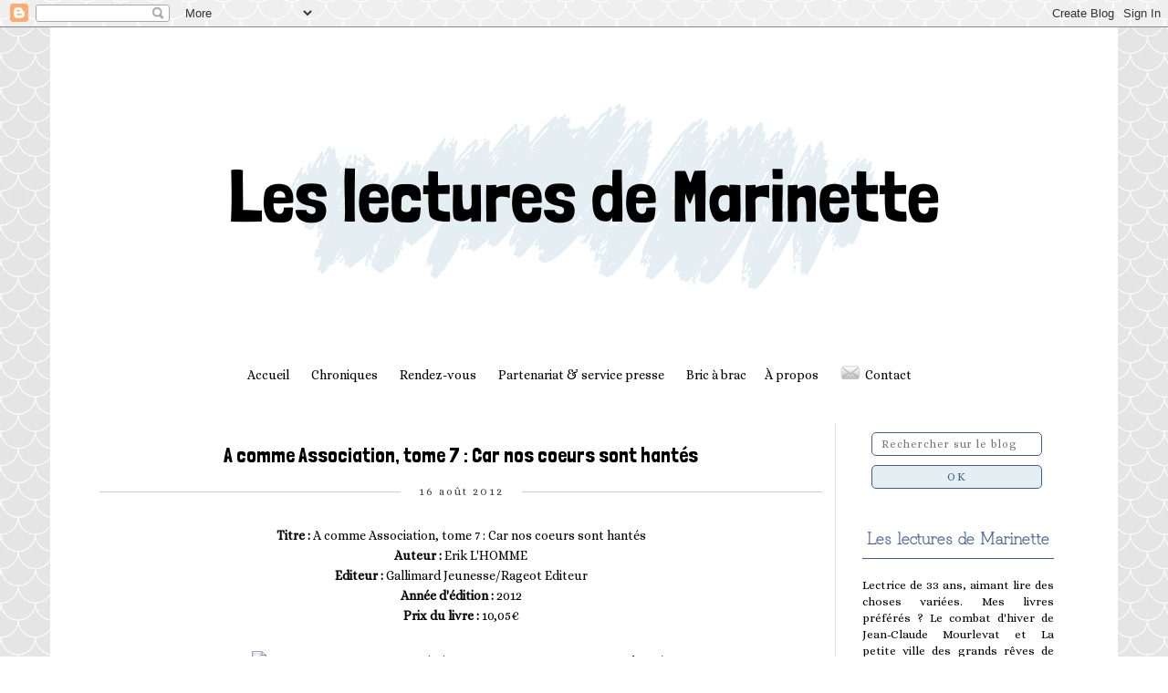

--- FILE ---
content_type: text/html; charset=UTF-8
request_url: https://leslecturesdemarinette.blogspot.com/2012/08/a-comme-association-tome-7-car-nos.html
body_size: 26530
content:
<!DOCTYPE html>
<html class='v2' dir='ltr' xmlns='http://www.w3.org/1999/xhtml' xmlns:b='http://www.google.com/2005/gml/b' xmlns:data='http://www.google.com/2005/gml/data' xmlns:expr='http://www.google.com/2005/gml/expr'>
<head>
<link href='https://www.blogger.com/static/v1/widgets/335934321-css_bundle_v2.css' rel='stylesheet' type='text/css'/>
<meta content='width=1100' name='viewport'/>
<meta content='text/html; charset=UTF-8' http-equiv='Content-Type'/>
<meta content='blogger' name='generator'/>
<link href='https://leslecturesdemarinette.blogspot.com/favicon.ico' rel='icon' type='image/x-icon'/>
<link href='http://leslecturesdemarinette.blogspot.com/2012/08/a-comme-association-tome-7-car-nos.html' rel='canonical'/>
<link rel="alternate" type="application/atom+xml" title="Les lectures de Marinette - Atom" href="https://leslecturesdemarinette.blogspot.com/feeds/posts/default" />
<link rel="alternate" type="application/rss+xml" title="Les lectures de Marinette - RSS" href="https://leslecturesdemarinette.blogspot.com/feeds/posts/default?alt=rss" />
<link rel="service.post" type="application/atom+xml" title="Les lectures de Marinette - Atom" href="https://www.blogger.com/feeds/7096972104114939193/posts/default" />

<link rel="alternate" type="application/atom+xml" title="Les lectures de Marinette - Atom" href="https://leslecturesdemarinette.blogspot.com/feeds/5007980737461691860/comments/default" />
<!--Can't find substitution for tag [blog.ieCssRetrofitLinks]-->
<link href='http://www.livraddict.com/covers/66/66087/couv75276000.jpg' rel='image_src'/>
<meta content='http://leslecturesdemarinette.blogspot.com/2012/08/a-comme-association-tome-7-car-nos.html' property='og:url'/>
<meta content='A comme Association, tome 7 : Car nos coeurs sont hantés' property='og:title'/>
<meta content=' Titre  :  A comme Association, tome 7 : Car nos coeurs sont hantés   Auteur  :  Erik L&#39;HOMME   Editeur  :  Gallimard Jeunesse/Rageot Editeu...' property='og:description'/>
<meta content='https://lh3.googleusercontent.com/blogger_img_proxy/AEn0k_uGQNSn28U1eG017QlFgg7vPgBf1t6kwqjqLV06Yzlu-N7uOOAmGZt7k4fSK-JWl-VR1_vnPR0O6yHpw6iwPWB16u31_duXH4FqMIcLMaWvqLi56W-5AdVIAxFtfQ=w1200-h630-p-k-no-nu' property='og:image'/>
<title>Les lectures de Marinette: A comme Association, tome 7 : Car nos coeurs sont hantés</title>
<style type='text/css'>@font-face{font-family:'Neucha';font-style:normal;font-weight:400;font-display:swap;src:url(//fonts.gstatic.com/s/neucha/v18/q5uGsou0JOdh94bfuQltKRZUgbxR.woff2)format('woff2');unicode-range:U+0301,U+0400-045F,U+0490-0491,U+04B0-04B1,U+2116;}@font-face{font-family:'Neucha';font-style:normal;font-weight:400;font-display:swap;src:url(//fonts.gstatic.com/s/neucha/v18/q5uGsou0JOdh94bfvQltKRZUgQ.woff2)format('woff2');unicode-range:U+0000-00FF,U+0131,U+0152-0153,U+02BB-02BC,U+02C6,U+02DA,U+02DC,U+0304,U+0308,U+0329,U+2000-206F,U+20AC,U+2122,U+2191,U+2193,U+2212,U+2215,U+FEFF,U+FFFD;}@font-face{font-family:'PT Sans';font-style:normal;font-weight:400;font-display:swap;src:url(//fonts.gstatic.com/s/ptsans/v18/jizaRExUiTo99u79D0-ExcOPIDUg-g.woff2)format('woff2');unicode-range:U+0460-052F,U+1C80-1C8A,U+20B4,U+2DE0-2DFF,U+A640-A69F,U+FE2E-FE2F;}@font-face{font-family:'PT Sans';font-style:normal;font-weight:400;font-display:swap;src:url(//fonts.gstatic.com/s/ptsans/v18/jizaRExUiTo99u79D0aExcOPIDUg-g.woff2)format('woff2');unicode-range:U+0301,U+0400-045F,U+0490-0491,U+04B0-04B1,U+2116;}@font-face{font-family:'PT Sans';font-style:normal;font-weight:400;font-display:swap;src:url(//fonts.gstatic.com/s/ptsans/v18/jizaRExUiTo99u79D0yExcOPIDUg-g.woff2)format('woff2');unicode-range:U+0100-02BA,U+02BD-02C5,U+02C7-02CC,U+02CE-02D7,U+02DD-02FF,U+0304,U+0308,U+0329,U+1D00-1DBF,U+1E00-1E9F,U+1EF2-1EFF,U+2020,U+20A0-20AB,U+20AD-20C0,U+2113,U+2C60-2C7F,U+A720-A7FF;}@font-face{font-family:'PT Sans';font-style:normal;font-weight:400;font-display:swap;src:url(//fonts.gstatic.com/s/ptsans/v18/jizaRExUiTo99u79D0KExcOPIDU.woff2)format('woff2');unicode-range:U+0000-00FF,U+0131,U+0152-0153,U+02BB-02BC,U+02C6,U+02DA,U+02DC,U+0304,U+0308,U+0329,U+2000-206F,U+20AC,U+2122,U+2191,U+2193,U+2212,U+2215,U+FEFF,U+FFFD;}</style>
<style id='page-skin-1' type='text/css'><!--
/*
-----------------------------------------------
Blogger Template Style
Name:     Simple
Designer: Josh Peterson
URL:      www.noaesthetic.com
----------------------------------------------- */
/* Variable definitions
====================
<Variable name="keycolor" description="Main Color" type="color" default="#66bbdd"/>
<Group description="Page Text" selector="body">
<Variable name="body.font" description="Font" type="font"
default="normal normal 12px Arial, Tahoma, Helvetica, FreeSans, sans-serif"/>
<Variable name="body.text.color" description="Text Color" type="color" default="#222222"/>
</Group>
<Group description="Backgrounds" selector=".body-fauxcolumns-outer">
<Variable name="body.background.color" description="Outer Background" type="color" default="#66bbdd"/>
<Variable name="content.background.color" description="Main Background" type="color" default="#ffffff"/>
<Variable name="header.background.color" description="Header Background" type="color" default="transparent"/>
</Group>
<Group description="Links" selector=".main-outer">
<Variable name="link.color" description="Link Color" type="color" default="#2288bb"/>
<Variable name="link.visited.color" description="Visited Color" type="color" default="#888888"/>
<Variable name="link.hover.color" description="Hover Color" type="color" default="#33aaff"/>
</Group>
<Group description="Blog Title" selector=".header h1">
<Variable name="header.font" description="Font" type="font"
default="normal normal 60px Arial, Tahoma, Helvetica, FreeSans, sans-serif"/>
<Variable name="header.text.color" description="Title Color" type="color" default="#3399bb" />
</Group>
<Group description="Blog Description" selector=".header .description">
<Variable name="description.text.color" description="Description Color" type="color"
default="#777777" />
</Group>
<Group description="Tabs Text" selector=".tabs-inner .widget li a">
<Variable name="tabs.font" description="Font" type="font"
default="normal normal 14px Arial, Tahoma, Helvetica, FreeSans, sans-serif"/>
<Variable name="tabs.text.color" description="Text Color" type="color" default="#999999"/>
<Variable name="tabs.selected.text.color" description="Selected Color" type="color" default="#000000"/>
</Group>
<Group description="Tabs Background" selector=".tabs-outer .PageList">
<Variable name="tabs.background.color" description="Background Color" type="color" default="#f5f5f5"/>
<Variable name="tabs.selected.background.color" description="Selected Color" type="color" default="#eeeeee"/>
</Group>
<Group description="Post Title" selector="h3.post-title, .comments h4">
<Variable name="post.title.font" description="Font" type="font"
default="normal normal 22px Arial, Tahoma, Helvetica, FreeSans, sans-serif"/>
</Group>
<Group description="Date Header" selector=".date-header">
<Variable name="date.header.color" description="Text Color" type="color"
default="#000000"/>
<Variable name="date.header.background.color" description="Background Color" type="color"
default="transparent"/>
</Group>
<Group description="Post Footer" selector=".post-footer">
<Variable name="post.footer.text.color" description="Text Color" type="color" default="#666666"/>
<Variable name="post.footer.background.color" description="Background Color" type="color"
default="#f9f9f9"/>
<Variable name="post.footer.border.color" description="Shadow Color" type="color" default="#eeeeee"/>
</Group>
<Group description="Gadgets" selector="h2">
<Variable name="widget.title.font" description="Title Font" type="font"
default="normal bold 11px Arial, Tahoma, Helvetica, FreeSans, sans-serif"/>
<Variable name="widget.title.text.color" description="Title Color" type="color" default="#000000"/>
<Variable name="widget.alternate.text.color" description="Alternate Color" type="color" default="#999999"/>
</Group>
<Group description="Images" selector=".main-inner">
<Variable name="image.background.color" description="Background Color" type="color" default="#ffffff"/>
<Variable name="image.border.color" description="Border Color" type="color" default="#eeeeee"/>
<Variable name="image.text.color" description="Caption Text Color" type="color" default="#000000"/>
</Group>
<Group description="Accents" selector=".content-inner">
<Variable name="body.rule.color" description="Separator Line Color" type="color" default="#eeeeee"/>
<Variable name="tabs.border.color" description="Tabs Border Color" type="color" default="#e5e5e5"/>
</Group>
<Variable name="body.background" description="Body Background" type="background"
color="#ffffff" default="$(color) none repeat scroll top left"/>
<Variable name="body.background.override" description="Body Background Override" type="string" default=""/>
<Variable name="body.background.gradient.cap" description="Body Gradient Cap" type="url"
default="url(//www.blogblog.com/1kt/simple/gradients_light.png)"/>
<Variable name="body.background.gradient.tile" description="Body Gradient Tile" type="url"
default="url(//www.blogblog.com/1kt/simple/body_gradient_tile_light.png)"/>
<Variable name="content.background.color.selector" description="Content Background Color Selector" type="string" default=".content-inner"/>
<Variable name="content.padding" description="Content Padding" type="length" default="10px"/>
<Variable name="content.padding.horizontal" description="Content Horizontal Padding" type="length" default="10px"/>
<Variable name="content.shadow.spread" description="Content Shadow Spread" type="length" default="40px"/>
<Variable name="content.shadow.spread.webkit" description="Content Shadow Spread (WebKit)" type="length" default="5px"/>
<Variable name="content.shadow.spread.ie" description="Content Shadow Spread (IE)" type="length" default="10px"/>
<Variable name="main.border.width" description="Main Border Width" type="length" default="0"/>
<Variable name="header.background.gradient" description="Header Gradient" type="url" default="none"/>
<Variable name="header.shadow.offset.left" description="Header Shadow Offset Left" type="length" default="-1px"/>
<Variable name="header.shadow.offset.top" description="Header Shadow Offset Top" type="length" default="-1px"/>
<Variable name="header.shadow.spread" description="Header Shadow Spread" type="length" default="1px"/>
<Variable name="header.padding" description="Header Padding" type="length" default="30px"/>
<Variable name="header.border.size" description="Header Border Size" type="length" default="1px"/>
<Variable name="header.bottom.border.size" description="Header Bottom Border Size" type="length" default="1px"/>
<Variable name="header.border.horizontalsize" description="Header Horizontal Border Size" type="length" default="0"/>
<Variable name="description.text.size" description="Description Text Size" type="string" default="140%"/>
<Variable name="tabs.margin.top" description="Tabs Margin Top" type="length" default="0" />
<Variable name="tabs.margin.side" description="Tabs Side Margin" type="length" default="30px" />
<Variable name="tabs.background.gradient" description="Tabs Background Gradient" type="url"
default="url(//www.blogblog.com/1kt/simple/gradients_light.png)"/>
<Variable name="tabs.border.width" description="Tabs Border Width" type="length" default="1px"/>
<Variable name="tabs.bevel.border.width" description="Tabs Bevel Border Width" type="length" default="1px"/>
<Variable name="date.header.padding" description="Date Header Padding" type="string" default="inherit"/>
<Variable name="date.header.letterspacing" description="Date Header Letter Spacing" type="string" default="inherit"/>
<Variable name="date.header.margin" description="Date Header Margin" type="string" default="inherit"/>
<Variable name="post.margin.bottom" description="Post Bottom Margin" type="length" default="25px"/>
<Variable name="image.border.small.size" description="Image Border Small Size" type="length" default="2px"/>
<Variable name="image.border.large.size" description="Image Border Large Size" type="length" default="5px"/>
<Variable name="page.width.selector" description="Page Width Selector" type="string" default=".region-inner"/>
<Variable name="page.width" description="Page Width" type="string" default="auto"/>
<Variable name="main.section.margin" description="Main Section Margin" type="length" default="15px"/>
<Variable name="main.padding" description="Main Padding" type="length" default="15px"/>
<Variable name="main.padding.top" description="Main Padding Top" type="length" default="30px"/>
<Variable name="main.padding.bottom" description="Main Padding Bottom" type="length" default="30px"/>
<Variable name="paging.background"
color="#ffffff"
description="Background of blog paging area" type="background"
default="transparent none no-repeat scroll top center"/>
<Variable name="footer.bevel" description="Bevel border length of footer" type="length" default="0"/>
<Variable name="mobile.background.overlay" description="Mobile Background Overlay" type="string"
default="transparent none repeat scroll top left"/>
<Variable name="mobile.background.size" description="Mobile Background Size" type="string" default="auto"/>
<Variable name="mobile.button.color" description="Mobile Button Color" type="color" default="#ffffff" />
<Variable name="startSide" description="Side where text starts in blog language" type="automatic" default="left"/>
<Variable name="endSide" description="Side where text ends in blog language" type="automatic" default="right"/>
*/
/* Apparence du menu déroulant */
.tabs .widget li ul {
display: none;
height: auto;
padding: 0px;
margin: 0px;
border: 0px;
position: absolute;
width: 150px;               /* Largeur de la barre des sous-catégories */
padding-top: 20px;    /* Distance entre barre des sous-catégories et barre de navigation */
z-index:9999;
}
.tabs .widget li:hover ul {
display: block;
margin-top: 0px;
margin-left:  0px;        /* Alignement avec le lien de la barre de navigation */
}
.tabs .widget li li {
display: block;
float: none;
margin: 0px;
padding: 0px;
width: 300px;                  /* Largeur de la barre des sous-catégories */
}
.tabs .widget li:hover li a {
background-color: #e4eef3;    /* Couleur du fond du lien */
}
.tabs .widget li ul a {
display: block;
height: auto;
margin: 0px;
padding-top: 5px;              /* Distance au dessus des liens */
padding-bottom: 5px;       /* Distance en dessous des liens */
padding-left: 10px;             /* Distance à gauche des liens */
text-align: center;
}
.tabs .widget ul ul a {
color: #415c8f;             /* Couleur des liens */
}
.tabs .widget li ul a:hover, .tabs .widget li ul li:hover > a {
color: #415c8f;               /* Couleur des liens quand survolés par la souris */
background-color: #ffffff;    /* Couleur du fond du lien quand survolés par la souris */
text-decoration: none;
}
/* Content
----------------------------------------------- */
body {
font: normal normal 14px PT Sans;
color: #000000;
background: #ffffff url(https://themes.googleusercontent.com/image?id=0BwVBOzw_-hbMY2U1NzA4ZGYtOWU0YS00ZjllLThkZjgtNGIzYWU4NmM5MDc5) repeat scroll top center /* Credit: Ollustrator (http://www.istockphoto.com/portfolio/Ollustrator?platform=blogger) */;
padding: 0 0 0 0;
}
html body .region-inner {
min-width: 0;
max-width: 100%;
width: auto;
}
a:link {
text-decoration:none;
color: #000000;
}
a:visited {
text-decoration:none;
color: #000000;
}
a:hover {
text-decoration:underline;
color: #000000;
}
.body-fauxcolumn-outer .fauxcolumn-inner {
background: transparent none repeat scroll top left;
_background-image: none;
}
.body-fauxcolumn-outer .cap-top {
position: absolute;
z-index: 1;
height: 400px;
width: 100%;
background: #ffffff url(https://themes.googleusercontent.com/image?id=0BwVBOzw_-hbMY2U1NzA4ZGYtOWU0YS00ZjllLThkZjgtNGIzYWU4NmM5MDc5) repeat scroll top center /* Credit: Ollustrator (http://www.istockphoto.com/portfolio/Ollustrator?platform=blogger) */;
}
.body-fauxcolumn-outer .cap-top .cap-left {
width: 100%;
background: transparent none repeat-x scroll top left;
_background-image: none;
}
.content-outer {
-moz-box-shadow: 0 0 0 rgba(0, 0, 0, .15);
-webkit-box-shadow: 0 0 0 rgba(0, 0, 0, .15);
-goog-ms-box-shadow: 0 0 0 #333333;
box-shadow: 0 0 0 rgba(0, 0, 0, .15);
margin-bottom: 1px;
}
.content-inner {
padding: 10px 40px;
}
.content-inner {
background-color: #ffffff;
}
/* Header
----------------------------------------------- */
.header-outer {
background: #ffffff none repeat-x scroll 0 -400px;
_background-image: none;
}
.Header h1 {
font: normal normal 40px 'Trebuchet MS',Trebuchet,Verdana,sans-serif;
color: #6f2e1e;
text-shadow: 0 0 0 rgba(0, 0, 0, .2);
}
.Header h1 a {
color: #6f2e1e;
}
.Header .description {
font-size: 18px;
color: #464646;
}
.header-inner .Header .titlewrapper {
padding: 22px 0;
}
.header-inner .Header .descriptionwrapper {
padding: 0 0;
}
/* Tabs
----------------------------------------------- */
/* Espacement des images de la barre de navigation */
#barre_nav img {
padding-top: 0px;
padding-left: 0px;
padding-bottom: 0px;
padding-right: 5px;
}
/* Espacement et Bordure du Premier Lien de la Barre de Navigation */
.tabs-inner .section:first-child ul {
margin: 10px;
margin-right: 0px;
}
/* Fond et Bordure de la Barre de Navigation */
.tabs-inner .widget ul {
margin-top: 10px;
margin-bottom: 10px;
text-align: center;
}
/* Police et Couleur des Liens */
.tabs-inner .widget li a {
font-family: Alice;
font-size: 14px;
font-style: normal;
color: #000000;
margin-right: 20px;
}
/* Police et Couleur des Liens quand Survolés par la Souris */
.tabs-inner .widget li.selected a, .tabs-inner .widget li a:hover {
border-bottom: solid;             /* Style de bordure : solide */
border-bottom-width: 1px;         /* Taille de la bordure */
border-bottom-color: #415c8f;     /* Couleur de la bordure */
padding-bottom: 8px;              /* Espacement de la bordure avec le lien */
}
/* Visibilité de la Bordure des Liens */
.tabs .widget ul {
overflow: visible;                /* Pour bien voir la bordure */
}
/* Centrer la Barre de Navigation */
.tabs .widget li, .tabs .widget li {
display: inline-block;
float: none;
}
.tabs-outer {
overflow: visible;
}
/* Columns
----------------------------------------------- */
.main-outer {
border-top: 0 solid #e5e5e5;
}
.fauxcolumn-left-outer .fauxcolumn-inner {
border-right: 1px solid #e5e5e5;
}
.fauxcolumn-right-outer .fauxcolumn-inner {
border-left: 1px solid #e5e5e5;
}
/* Headings
----------------------------------------------- */
h2 {
margin: 0 0 1em 0;
font: normal bold 11px 'Trebuchet MS',Trebuchet,Verdana,sans-serif;
color: #000000;
}
/* Widgets
----------------------------------------------- */
.widget .zippy {
color: #838383;
text-shadow: 2px 2px 1px rgba(0, 0, 0, .1);
}
.widget .popular-posts ul {
list-style: none;
}
/* Posts
----------------------------------------------- */
h2.date-header {margin-top: 10px;   /* Espace au-dessus de la date */margin-bottom: 30px;   /* Espace en-dessous de la date */text-align: center;   /* Alignement de la date : center = centré | left = à gauche | right = à droite */position: relative;display: block;z-index: 0;width: 100%;}h2.date-header:before {border-bottom-width: 1px;   /* Epaisseur de la bordure */border-bottom-style: solid;   /* Style de la bordure : solid = solide | dashed = en tirets | dotted = en pointillés */border-bottom-color: #cccccc;   /* Code couleur de la bordure */display: block;position: absolute;left: 0;width: 100%;content: '';height: 1px;top: 50%;-moz-transform: translateY(-50%);-webkit-transform: translateY(-50%);-o-transform: translateY(-50%);-ms-transform: translateY(-50%);transform: translateY(-50%);z-index: -1;}
.date-header span {background-color: #ffffff;   /* Couleur de fond des dates : mettre la même couleur que le fond des articles */color: #444444;   /* Couleur du texte des dates */font-family: 'Alice', sans-serif;   /* Police des dates*/font-size: 12px;   /* Taille de la police des dates */font-weight: 300;   /* Graisse du texte des dates */letter-spacing: 2px;   /* Espace entre les caractères du texte des dates */padding-left: 20px;   /* Espace à gauche des dates, entre la date et la bordure */padding-right: 20px;   /* Espace à droite des dates, entre la date et la bordure */margin: 0;z-index: 1;}
.main-inner {
padding-top: 35px;
padding-bottom: 65px;
}
.main-inner .column-center-inner {
padding: 0 0;
}
.main-inner .column-center-inner .section {
margin: 0 1em;
}
.post {
margin: 0 0 45px 0;
}
h3.post-title, .comments h4 {
font: normal normal 24px PT Sans;
margin: .75em 0 0;
padding-top: 5px;      /* Espace au-dessus du texte */
padding-right: 10px;   /* Espace à droite du texte */
padding-bottom: 10px;   /* Espace en-dessous du texte */
padding-left: 10px;    /* Espace à gauche du texte */
}
.post-body {
font-size: 110%;
line-height: 1.4;
position: relative;
}
.post-body img, .post-body .tr-caption-container, .Profile img, .Image img,
.BlogList .item-thumbnail img {
padding: 2px;
background: #ffffff;
border: 1px solid #ffffff;
-moz-box-shadow: 1px 1px 5px rgba(0, 0, 0, .1);
-webkit-box-shadow: 1px 1px 5px rgba(0, 0, 0, .1);
box-shadow: 0px 0px 0px rgba(0, 0, 0, .1);
}
.post-body img, .post-body .tr-caption-container {
padding: 5px;
}
.post-body .tr-caption-container {
color: #000000;
}
.post-body .tr-caption-container img {
padding: 0;
background: transparent;
border: none;
-moz-box-shadow: 0 0 0 rgba(0, 0, 0, .1);
-webkit-box-shadow: 0 0 0 rgba(0, 0, 0, .1);
box-shadow: 0 0 0 rgba(0, 0, 0, .1);
}
.post-header {
margin: 0 0 1.5em;
line-height: 1.6;
font-size: 90%;
}
.post-footer {
margin: 40px 0 0 0;
padding: 15px 20px;
color: #000000;
background-color: #FFFFFF;
border-bottom: 1px solid #DFE0E5;
border-top: 1px solid #DFE0E5;   /* Bordure en haut */
border-left: 1px solid #DFE0E5;   /* Bordure à gauche */
border-right: 1px solid #DFE0E5;   /* Bordure à droite*/
line-height: 1.6;
font-size: 80%;
font-family: 'Alice', sans-serif;   /* Police du texte */
letter-spacing: 1px;   /* Espacement des caractères en pixels */
text-transform: normal;   /* Texte en majuscules : normal = normal | uppercase = majuscules */
text-align: center;   /* Alignement du texte : left = à gauche | center = centré | right = à droite */
}
/* Rectifie l'alignement centré des boutons de partage */
.post-share-buttons.goog-inline-block {
margin-left: 70px;
}
/* ----- Nom de l'auteur  ----- */
.comments .comments-content .user a {
font-family: 'Grandiflora One', sans-serif;   /* Police */
font-style: bold;
font-weight: bold;
font-size: 14px;   /* Taille de la police */
text-transform: normal;   /* Texte en majuscules | Minuscules = initial */
letter-spacing: 0px;   /* Espacement entre les caractères | Défaut = 0 */
color: #415c8f;   /* Couleur du texte */
text-decoration: none;
}
/* ----- Nom de l'auteur quand survolé par la souris  ----- */
.comments .comments-content .user a:hover {
color: #415c8f;   /* Couleur du texte */
}
/* ----- Date  ----- */
.comments .comments-content .datetime a {
font-family: 'Alice', serif;   /* Police */
font-size: 14px;   /* Taille de la police */
letter-spacing: 0px;   /* Espacement entre les caractères | Défaut = 0 */
margin-left: 10px;
padding-left: 10px;
color: #415c8f;   /* Couleur du texte */
text-decoration: none;
}
/* ----- Commentaire  ----- */
.comments .comments-content .comment-content {
text-align: justify;
font-family: 'Alice', sans-serif;   /* Police */
font-size: 13px;   /* Taille de la police */
line-height: 1.5;
color: #000000;   /* Couleur */
}
/* ----- Liens Répondre/Supprimer  ----- */
.comments .comment .comment-actions a {
font-family: 'Alice', sans-serif;   /* Police */
font-size: 12px;   /* Taille de la police */
letter-spacing: 0px;   /* Espacement entre les caractères | Défaut = 0 */
padding: 0 0 5px;
margin: 0 20px 0 0;
color: #000000;   /* Couleur */
text-decoration: none !important;
}
/* ----- Liens Répondre/Supprimer quand survolés par la souris  ----- */
.comments .comment .comment-actions a:hover {
color: #000000;   /* Couleur */
}
/* ----- Lien Afficher les Réponses  ----- */
.thread-count a {
font-family: 'Alice', sans-serif;   /* Police */
font-size: 12px;   /* Taille de la police */
letter-spacing: 0px;   /* Espacement entre les caractères | Défaut = 0 */
color: #000000;   /* Couleur */
text-decoration: none;
}
/* ----- Lien Afficher les Réponses quand survolé par la souris  ----- */
.thread-count a:hover {
color: #000000;   /* Couleur */
}
/* ----- Lien Répondre à l'article / au commentaire   ----- */
.comments .continue a {
display: block;
font-family: 'Alice', sans-serif;   /* Police */
font-size: 12px;   /* Taille de la police */
font-weight: normal;
letter-spacing: 0px;   /* Espacement entre les caractères | Défaut = 0 */
padding: 0 0 5px;
margin: 0 20px 0 0;
color: #000000;   /* Couleur */
text-decoration: none !important;
}
/* ----- Lien Répondre à l'article / au commentaire quand survolé par la souris  ----- */
.comments .continue a:hover {
color: #000000;   /* Couleur */
}
.avatar-image-container {
margin: .2em 0 0;
max-height: 44px !important; /* Hauteur final de l'avatar avec la bordure */
width: 44px !important;   /* Largeur final de l'avatar avec la bordure */
margin-left: -4px;   /* Décalage à gauche */
}
#comments .avatar-image-container img {
-webkit-border-radius: 50%;
-moz-border-radius: 50%;
border-radius: 50%;
border-style: solid;   /* Style de la bordure */
border-color: #e4eef3;   /* Couleur de la bordure */
border-width: 1px;   /* Epaisseur de la bordure */
}
/* Comments
----------------------------------------------- */
.comments .comments-content .icon.blog-author {
background-repeat: no-repeat;
background-image: url([data-uri]);
}
.comments .comments-content .loadmore a {
border-top: 1px solid #838383;
border-bottom: 1px solid #838383;
}
.comments .comment-thread.inline-thread {
background-color: #ffffff; /* Couleur de fond des réponses aux commentaires */
}
.comments .continue {
border-top: 1px solid #838383;
}
/* Accents
---------------------------------------------- */
.section-columns td.columns-cell {
border-left: 1px solid #e5e5e5;
}
.blog-pager {
background: transparent url(//www.blogblog.com/1kt/simple/paging_dot.png) repeat-x scroll top center;
}
.blog-pager-older-link, .home-link,
.blog-pager-newer-link {
background-color: #ffffff;
padding: 5px;
}
.footer-outer {
border-top: 1px dashed #bbbbbb;
}
/* Mobile
----------------------------------------------- */
body.mobile  {
background-size: auto;
}
.mobile .body-fauxcolumn-outer {
background: transparent none repeat scroll top left;
}
.mobile .body-fauxcolumn-outer .cap-top {
background-size: 100% auto;
}
.mobile .content-outer {
-webkit-box-shadow: 0 0 3px rgba(0, 0, 0, .15);
box-shadow: 0 0 3px rgba(0, 0, 0, .15);
}
body.mobile .AdSense {
margin: 0 -0;
}
.mobile .tabs-inner .widget ul {
margin-left: 0;
margin-right: 0;
}
.mobile .post {
margin: 0;
}
.mobile .main-inner .column-center-inner .section {
margin: 0;
}
.mobile .date-header span {
padding: 0.1em 10px;
margin: 0 -10px;
}
.mobile h3.post-title {
margin: 0;
}
.mobile .blog-pager {
background: transparent none no-repeat scroll top center;
}
.mobile .footer-outer {
border-top: none;
}
.mobile .main-inner, .mobile .footer-inner {
background-color: #ffffff;
}
.mobile-index-contents {
color: #000000;
}
.mobile-link-button {
background-color: #000000;
}
.mobile-link-button a:link, .mobile-link-button a:visited {
color: #ffffff;
}
.mobile .tabs-inner .section:first-child {
border-top: none;
}
.mobile .tabs-inner .PageList .widget-content {
background-color: #e5e5e5;
color: #000000;
border-top: 1px solid #eeeeee;
border-bottom: 1px solid #eeeeee;
}
.mobile .tabs-inner .PageList .widget-content .pagelist-arrow {
border-left: 1px solid #eeeeee;
}
h3.post-title{text-decoration:underline;text-decoration:none;text-align : center;font-family: Londrina solid; font-style: normal;font-weight : normal ;font-weight : normal;font-size:160%; }
h3.post-title a {color:#000000;}
.column-right-inner h2 {
font-family: Grandiflora One;
font-size: 12px;
text-transform:normal;
color: #009933;
text-align: center;
border-bottom: solid;
border-bottom-width: 1px;
border-bottom-color: #000000;
padding-bottom: 15px;
margin-bottom: 20px;}.column-right-inner h2 {
font-family: Grandiflora One;
font-size: 12px;
text-transform: normal;
color: #eb2d75;
text-align: center;
border-bottom: solid;
border-bottom-width: 1px;
border-bottom-color: #000000;
padding-bottom: 10px;
margin-bottom: 20px;
}.column-right-inner h2 {
font-family: Grandiflora One;
font-size: 14px;
text-transform: normal;
color: #663333;
text-align: center;
border-bottom: solid;
border-bottom-width: 1px;
border-bottom-color: #000000;
padding-bottom: 10px;
margin-bottom: 20px;
}/* Apparence des titres de la barre latérale de droite */
.column-right-inner h2 {
font-family: Grandiflora One;
font-size: 16px;
text-transform: bold;
color: #000000;
text-align: center;
border-bottom: solid;
border-bottom-width: 1px;
border-bottom-color: #415c8f;
padding-bottom: 10px;
margin-bottom: 20px;
}
#ContactForm1 .contact-form-widget {
max-width: 100% !important;   /* Largeur du formulaire */
margin: 0 auto;   /* Centre le formulaire sur la page */
}
#ContactForm1 .contact-form {
font-family: 'Alice', sans-serif;   /* Police du texte */
font-size: 16px;   /* Taille de la police du texte */
text-align: left;   /* Alignement du texte : left = à gauche | center = centré | right = à droite */
color: #415c8f;    /* Couleur du texte */
}
#ContactForm1 .contact-form-name, #ContactForm1 .contact-form-email, #ContactForm1 .contact-form-email-message {
max-width: 100% !important;
width: 100% !important;
height: auto !important;
padding: 5px 5px 5px 5px !important;   /* Marge au-dessus - à droite - en-dessous- à gauche du texte des champs de saisie */
background: #F9f9f9 !important;   /* Couleur de fond des champs de saisie */
border: 1px solid #415c8f !important;   /* Bordure : épaisseur | style | couleur */
margin-bottom: 20px !important;
font-family: 'Alice', sans-serif;   /* Police du texte */
font-size: 16px;   /* Taille de la police du texte */
text-align: left;   /* Alignement du texte : left = à gauche | center = centré | right = à droite */
color: #415c8f;    /* Couleur du texte */
}
#ContactForm1 .contact-form-button-submit {
height: auto !important;
width: 100% !important;   /* Largeur du bouton valider */
margin: 0 auto !important;   /* Centre le bouton valider */
background: #e4eef3 !important;   /* Fond du bouton valider */
-webkit-border-radius: 5px 5px 5px 5px !important;   /* Arrondi des bords du bouton valider */
border-radius: 5px 5px 5px 5px !important;   /* Arrondi des bords du bouton valider */
border: 1px solid #415c8f !important;   /* Bordure du bouton valider : épaisseur | style | couleur */
padding: 5px 5px 5px 5px !important;   /* Marge au-dessus - à droite - en-dessous- à gauche du texte du bouton valider */
font-family: 'Alice', sans-serif !important;   /* Police du texte */
font-size: 14px !important;   /* Taille de la police du texte */
text-align: center !important;   /* Alignement du texte : left = à gauche | center = centré | right = à droite */
color: #415c8f !important;    /* Couleur du texte */
font-weight: normal !important;   /* Graisse du texte : normal = normal | bold = gras */
text-transform: uppercase !important;   /* Transformation du texte : uppercase = majuscules | lowercase = minuscules | initial = normal */
letter-spacing: 2px !important;   /* Espace entre les caractères du texte */
}
#ContactForm1 .contact-form-button-submit:hover {
cursor: pointer;
background: #ffffff !important;
}
/* Corps de texte des articles */
.post-body {
font-family: Alice;   /* Police */
font-size: 14px;   /* Taille de la police */
font-weight: normal;   /* Graisse : normal = normal | bold = gras */
font-style: normal;   /* Style : normal = normal | italic = italique */
line-height: 1.6;   /* Interligne */
text-transform: normal;   /* Transformation du text : normal = normal | uppercase = tout en majuscules | lowercase = tout en minuscules | capitalize = majuscules à chaque première lettre */
letter-spacing: 0px;   /* Espacement entre les caractères */
color: #000000;   /* Couleur */
text-align: left;   /* Alignement : left = gauche | center = centré | right = droite | justify = justifié */}

--></style>
<style id='template-skin-1' type='text/css'><!--
body {
min-width: 1170px;
}
.content-outer, .content-fauxcolumn-outer, .region-inner {
min-width: 1170px;
max-width: 1170px;
_width: 1170px;
}
.main-inner .columns {
padding-left: 0px;
padding-right: 270px;
}
.main-inner .fauxcolumn-center-outer {
left: 0px;
right: 270px;
/* IE6 does not respect left and right together */
_width: expression(this.parentNode.offsetWidth -
parseInt("0px") -
parseInt("270px") + 'px');
}
.main-inner .fauxcolumn-left-outer {
width: 0px;
}
.main-inner .fauxcolumn-right-outer {
width: 270px;
}
.main-inner .column-left-outer {
width: 0px;
right: 100%;
margin-left: -0px;
}
.main-inner .column-right-outer {
width: 270px;
margin-right: -270px;
}
#layout {
min-width: 0;
}
#layout .content-outer {
min-width: 0;
width: 800px;
}
#layout .region-inner {
min-width: 0;
width: auto;
}
--></style>
<script type='text/javascript'> 
  cookieOptions = { 
    msg: "Ce blog utilise des cookies pour vous garantir la meilleure expérience. Si vous continuez à utiliser ce site, nous considérerons que vous en acceptez l'utilisation.", 
    link: "https://www.blogger.com/go/blogspot-cookies", 
    close: "ok", 
    learn: "En savoir plus" }; 
</script>
<style>
#cookieChoiceInfo{
height: 30px; /*hauteur de la barre*/
background:#e4eef3 !important; /*couleur du fond*/
margin-top: -5px !important; /*reduire la hauteur du texte*/
bottom: 0 !important; /*barre en bas*/
top: auto !important; /*barre en bas*/
border-bottom:2px solid #415c8f; /*taille, style et couleur de la bordure*/
}
.cookie-choices-text {
font-size:14px !important; /*la taille du texte*/
font-family: Alice, sans-serif !important; /*la police*/
color: #415c8f !important; /*la couleur du texte*/
max-width: 1200px !important; /*la largeur du texte*/
}
#cookieChoiceInfo a {
	font-weight:normal !important; /*Enlever le gras*/
    font-size: 11px !important; /*la taille du texte dans les boutons*/
    color: #415c8f !important; /*la couleur du texte*/
    background: #e4eef3!important; /*la couleur du fond des boutons*/
    padding: 6px !important; /*la grandeur des boutons*/
    border-radius: 8px; /*mettre des coins arrondis*/
    text-transform: UPPERCASE; /*mettre en majuscule*/
    margin-left: 8px; /*espacement entre les boutons*/
    text-decoration: none; /*pas de soulignement*/
}
#cookieChoiceInfo a:hover{
color: #FFFFFF !important; /*couleur du texte*/
background:#DFE0E5!important; /*couleur du fond*/
}
</style>
<link href='https://www.blogger.com/dyn-css/authorization.css?targetBlogID=7096972104114939193&amp;zx=a0ccba47-d734-4c65-8905-67c5b72880ef' media='none' onload='if(media!=&#39;all&#39;)media=&#39;all&#39;' rel='stylesheet'/><noscript><link href='https://www.blogger.com/dyn-css/authorization.css?targetBlogID=7096972104114939193&amp;zx=a0ccba47-d734-4c65-8905-67c5b72880ef' rel='stylesheet'/></noscript>
<meta name='google-adsense-platform-account' content='ca-host-pub-1556223355139109'/>
<meta name='google-adsense-platform-domain' content='blogspot.com'/>

<link rel="stylesheet" href="https://fonts.googleapis.com/css2?display=swap&family=Alice&family=Cause&family=Delius+Swash+Caps&family=Grandiflora+One&family=Libertinus+Keyboard&family=Londrina+Solid&family=Luckiest+Guy&family=Momo+Signature&family=Patrick+Hand&family=Playwrite+US+Modern&family=Raleway"></head>
<body class='loading'>
<div class='navbar section' id='navbar'><div class='widget Navbar' data-version='1' id='Navbar1'><script type="text/javascript">
    function setAttributeOnload(object, attribute, val) {
      if(window.addEventListener) {
        window.addEventListener('load',
          function(){ object[attribute] = val; }, false);
      } else {
        window.attachEvent('onload', function(){ object[attribute] = val; });
      }
    }
  </script>
<div id="navbar-iframe-container"></div>
<script type="text/javascript" src="https://apis.google.com/js/platform.js"></script>
<script type="text/javascript">
      gapi.load("gapi.iframes:gapi.iframes.style.bubble", function() {
        if (gapi.iframes && gapi.iframes.getContext) {
          gapi.iframes.getContext().openChild({
              url: 'https://www.blogger.com/navbar/7096972104114939193?po\x3d5007980737461691860\x26origin\x3dhttps://leslecturesdemarinette.blogspot.com',
              where: document.getElementById("navbar-iframe-container"),
              id: "navbar-iframe"
          });
        }
      });
    </script><script type="text/javascript">
(function() {
var script = document.createElement('script');
script.type = 'text/javascript';
script.src = '//pagead2.googlesyndication.com/pagead/js/google_top_exp.js';
var head = document.getElementsByTagName('head')[0];
if (head) {
head.appendChild(script);
}})();
</script>
</div></div>
<div class='body-fauxcolumns'>
<div class='fauxcolumn-outer body-fauxcolumn-outer'>
<div class='cap-top'>
<div class='cap-left'></div>
<div class='cap-right'></div>
</div>
<div class='fauxborder-left'>
<div class='fauxborder-right'></div>
<div class='fauxcolumn-inner'>
</div>
</div>
<div class='cap-bottom'>
<div class='cap-left'></div>
<div class='cap-right'></div>
</div>
</div>
</div>
<div class='content'>
<div class='content-fauxcolumns'>
<div class='fauxcolumn-outer content-fauxcolumn-outer'>
<div class='cap-top'>
<div class='cap-left'></div>
<div class='cap-right'></div>
</div>
<div class='fauxborder-left'>
<div class='fauxborder-right'></div>
<div class='fauxcolumn-inner'>
</div>
</div>
<div class='cap-bottom'>
<div class='cap-left'></div>
<div class='cap-right'></div>
</div>
</div>
</div>
<div class='content-outer'>
<div class='content-cap-top cap-top'>
<div class='cap-left'></div>
<div class='cap-right'></div>
</div>
<div class='fauxborder-left content-fauxborder-left'>
<div class='fauxborder-right content-fauxborder-right'></div>
<div class='content-inner'>
<header>
<div class='header-outer'>
<div class='header-cap-top cap-top'>
<div class='cap-left'></div>
<div class='cap-right'></div>
</div>
<div class='fauxborder-left header-fauxborder-left'>
<div class='fauxborder-right header-fauxborder-right'></div>
<div class='region-inner header-inner'>
<div class='header section' id='header'><div class='widget Header' data-version='1' id='Header1'>
<div id='header-inner'>
<a href='https://leslecturesdemarinette.blogspot.com/' style='display: block'>
<img alt='Les lectures de Marinette' height='350px; ' id='Header1_headerimg' src='https://blogger.googleusercontent.com/img/a/AVvXsEgGgQ2hE1_7fsbl4Q3hOI3jHuni80NwxTteKxQ21UW05hrGFH1PcZq0oy4qDF5UmSZtWr1L5w4gpHA38Gqr_hlNv_fQm0sRggkEjCDUMTTMgWo-tjqYofHP3qUx6kO4avqo0ec8fUVsLR3kZcVg5j79TQSEA_tNhKLJYwM1LC1KOugvugl96HYW0-TnHIo=s1090' style='display: block' width='1090px; '/>
</a>
</div>
</div></div>
</div>
</div>
<div class='header-cap-bottom cap-bottom'>
<div class='cap-left'></div>
<div class='cap-right'></div>
</div>
</div>
</header>
<div class='tabs-outer'>
<div class='tabs-cap-top cap-top'>
<div class='cap-left'></div>
<div class='cap-right'></div>
</div>
<div class='fauxborder-left tabs-fauxborder-left'>
<div class='fauxborder-right tabs-fauxborder-right'></div>
<div class='region-inner tabs-inner'>
<div class='tabs section' id='crosscol'><div class='widget HTML' data-version='1' id='HTML7'>
<div class='widget-content'>
<!-- début du menu -->

<div id="barre_nav">
<ul>
<li><a title="Accueil" href="http://leslecturesdemarinette.blogspot.fr/">Accueil</a></li>
<li><a title="Chroniques" href="#">Chroniques</a><ul>
<li><a href="http://leslecturesdemarinette.blogspot.fr/search/label/Index%20de%20mes%20chroniques">Auteurs de A à Z</a></li>
<li><a href="http://leslecturesdemarinette.blogspot.fr/search/label/Livres%20coup%20de%20coeur">Coups de cœur &#9825;</a></li>
<li><a href="http://leslecturesdemarinette.blogspot.fr/search/label/Autobiographie-T%C3%A9moignage">(Auto)biographie-Témoignage</a></li>
<li><a href="http://leslecturesdemarinette.blogspot.fr/search/label/Aventure">Aventure</a></li>
<li><a href="http://leslecturesdemarinette.blogspot.fr/search/label/BD-Manga-Album">BD-Manga-Album</a></li>
<li><a href="http://leslecturesdemarinette.blogspot.fr/search/label/Classique">Classique</a></li>
<li><a href="http://leslecturesdemarinette.blogspot.fr/search/label/Conte-R%C3%A9%C3%A9criture%20de%20conte">Conte-Réécriture de conte</a></li>
<li><a href="http://leslecturesdemarinette.blogspot.fr/search/label/Contemporaine">Contemporain</a></li>
<li><a href="http://leslecturesdemarinette.blogspot.com/search/label/Documentaire">Documentaire</a></li>
<li><a href="http://leslecturesdemarinette.blogspot.fr/search/label/Drame">Drame</a></li>
<li><a href="https://leslecturesdemarinette.blogspot.com/search/label/Essai">Essai</a></li>
<li><a href="http://leslecturesdemarinette.blogspot.fr/search/label/Fantastique">Fantastique</a></li>
<li><a href="http://leslecturesdemarinette.blogspot.fr/search/label/Fantasy">Fantasy</a></li>
<li><a href="https://leslecturesdemarinette.blogspot.com/search/label/F%C3%A9minisme">Féminisme</a></li>
<li><a href="http://leslecturesdemarinette.blogspot.fr/search/label/Historique">Historique</a></li>
<li><a href="http://leslecturesdemarinette.blogspot.fr/search/label/Horreur">Horreur</a></li>
<li><a href="http://leslecturesdemarinette.blogspot.fr/search/label/Jeunesse">Jeunesse (moins de 12 ans)</a></li>
<li><a href="http://leslecturesdemarinette.blogspot.fr/search/label/Nouvelle">Nouvelle</a></li>
<li><a href="http://leslecturesdemarinette.blogspot.fr/search/label/Policier-Thriller">Policier-Thriller</a></li>
<li><a href="http://leslecturesdemarinette.blogspot.fr/search/label/Romance">Romance</a></li>
<li><a href="http://leslecturesdemarinette.blogspot.fr/search/label/Science%20fiction">Science fiction</a></li>
<li><a href="http://leslecturesdemarinette.blogspot.fr/search/label/Young%20Adult">Young Adult (de 13 à 18 ans)</a></li>
</ul>
</li>
<li><a title="Rendez-vous" href="#">Rendez-vous</a>
<ul>
<li><a href="http://leslecturesdemarinette.blogspot.fr/search/label/Bilan%20du%20mois">Bilan du mois</a></li>
<li><a href="https://leslecturesdemarinette.blogspot.com/search/label/PAL%20du%20mois">PAL du mois</a></li>
<li><a href="https://leslecturesdemarinette.blogspot.com/search/label/Premi%C3%A8res%20lignes">Premières lignes</a></li>
<li><a href="http://leslecturesdemarinette.blogspot.fr/search/label/Top%20Ten%20Tuesday">Top ten tuesday</a></li>
<li><a href="http://leslecturesdemarinette.blogspot.fr/search/label/Zoom%20sur%20...">Zoom sur...</a></li>
</ul>
</li>
<li><a title="Partenariat & service presse" href="http://leslecturesdemarinette.blogspot.fr/p/partenariat.html">Partenariat & service presse</a></li>
<li><a title="Bric à brac" href="#">Bric à brac</a>
<ul>
<li><a href="https://leslecturesdemarinette.blogspot.fr/search/label/A%20table%20%21">À table !</a></li>
<li><a href="http://leslecturesdemarinette.blogspot.fr/2014/08/mes-monstrueuses-bibliotheques.html">Bibliothèques</a></li>
<li><a href="http://leslecturesdemarinette.blogspot.fr/search/label/Blabla">Blabla</a></li>
<li><a href="http://leslecturesdemarinette.blogspot.com/search/label/Marques%20%C3%A9thiques%2FZ%C3%A9ro%20d%C3%A9chet">Mode éthique et Zéro déchet</a></li>
<li><a href="http://leslecturesdemarinette.blogspot.fr/search/label/Tag">Tag</a></li>
</ul>
<li><a title="À propos" href="http://leslecturesdemarinette.blogspot.fr/p/a-propos.html">À propos</a>
</li></li>
<li><img src="https://lh3.googleusercontent.com/blogger_img_proxy/AEn0k_tGKPu592iVo9lycL6nPxjrFR2_HhEcYda_o6SmgwOM1YhdDYNgVCeLcFFgo4yDQVVs1vFf1qwR8hlbfLiVq3o4t1UyiqqvCSlD=s0-d"><a title="Contact" href="http://leslecturesdemarinette.blogspot.fr/p/blog-page.html">Contact</a></li>
</ul></div>

<!-- fin du menu -->
</div>
<div class='clear'></div>
</div></div>
<div class='tabs no-items section' id='crosscol-overflow'></div>
</div>
</div>
<div class='tabs-cap-bottom cap-bottom'>
<div class='cap-left'></div>
<div class='cap-right'></div>
</div>
</div>
<div class='main-outer'>
<div class='main-cap-top cap-top'>
<div class='cap-left'></div>
<div class='cap-right'></div>
</div>
<div class='fauxborder-left main-fauxborder-left'>
<div class='fauxborder-right main-fauxborder-right'></div>
<div class='region-inner main-inner'>
<div class='columns fauxcolumns'>
<div class='fauxcolumn-outer fauxcolumn-center-outer'>
<div class='cap-top'>
<div class='cap-left'></div>
<div class='cap-right'></div>
</div>
<div class='fauxborder-left'>
<div class='fauxborder-right'></div>
<div class='fauxcolumn-inner'>
</div>
</div>
<div class='cap-bottom'>
<div class='cap-left'></div>
<div class='cap-right'></div>
</div>
</div>
<div class='fauxcolumn-outer fauxcolumn-left-outer'>
<div class='cap-top'>
<div class='cap-left'></div>
<div class='cap-right'></div>
</div>
<div class='fauxborder-left'>
<div class='fauxborder-right'></div>
<div class='fauxcolumn-inner'>
</div>
</div>
<div class='cap-bottom'>
<div class='cap-left'></div>
<div class='cap-right'></div>
</div>
</div>
<div class='fauxcolumn-outer fauxcolumn-right-outer'>
<div class='cap-top'>
<div class='cap-left'></div>
<div class='cap-right'></div>
</div>
<div class='fauxborder-left'>
<div class='fauxborder-right'></div>
<div class='fauxcolumn-inner'>
</div>
</div>
<div class='cap-bottom'>
<div class='cap-left'></div>
<div class='cap-right'></div>
</div>
</div>
<!-- corrects IE6 width calculation -->
<div class='columns-inner'>
<div class='column-center-outer'>
<div class='column-center-inner'>
<div class='main section' id='main'><div class='widget Blog' data-version='1' id='Blog1'>
<div class='blog-posts hfeed'>
<!--Can't find substitution for tag [defaultAdStart]-->

          <div class="date-outer">
        

          <div class="date-posts">
        
<div class='post-outer'>
<div class='post hentry' itemprop='blogPost' itemscope='itemscope' itemtype='http://schema.org/BlogPosting'>
<meta content='http://www.livraddict.com/covers/66/66087/couv75276000.jpg' itemprop='image_url'/>
<meta content='7096972104114939193' itemprop='blogId'/>
<meta content='5007980737461691860' itemprop='postId'/>
<a name='5007980737461691860'></a>
<h3 class='post-title entry-title' itemprop='name'>
A comme Association, tome 7 : Car nos coeurs sont hantés
</h3>
<div class='post-header'>
<h2 class='date-header'><span>16 août 2012</span></h2>
<div class='post-header-line-1'></div>
</div>
<div class='post-body entry-content' id='post-body-5007980737461691860' itemprop='description articleBody'>
<div class="separator" style="clear: both; text-align: center;">
<strong>Titre 
:</strong> A comme Association, tome 7 : Car nos coeurs sont hantés</div>
<div class="separator" style="clear: both; text-align: center;">
<strong>Auteur 
:</strong> Erik L'HOMME</div>
<div class="separator" style="clear: both; text-align: center;">
<strong>Editeur 
:</strong> Gallimard Jeunesse/Rageot Editeur</div>
<div class="separator" style="clear: both; text-align: center;">
<strong>Année 
d'édition :</strong> 2012</div>
<div class="separator" style="clear: both; text-align: center;">
<strong>Prix du 
livre :</strong> 10,05&#8364;</div>
<div class="separator" style="clear: both; text-align: center;">
<br /></div>
<div class="separator" style="clear: both; text-align: center;">
<img alt="Couverture A comme Association, tome 7 : Car nos coeurs sont hantés" src="https://lh3.googleusercontent.com/blogger_img_proxy/AEn0k_uGQNSn28U1eG017QlFgg7vPgBf1t6kwqjqLV06Yzlu-N7uOOAmGZt7k4fSK-JWl-VR1_vnPR0O6yHpw6iwPWB16u31_duXH4FqMIcLMaWvqLi56W-5AdVIAxFtfQ=s0-d"></div>
<div class="separator" style="clear: both; text-align: center;">
<br /></div>
<div class="separator" style="clear: both; text-align: center;">
<br /></div>
<div class="separator" style="clear: both; text-align: center;">
<strong><span style="font-family: inherit;"><u>4ème de couverture</u> :</span></strong> </div>
<div class="separator" style="clear: both; text-align: center;">
<strong><span style="color: black;">Prénom :</span></strong> Jasper</div>
<div class="separator" style="clear: both; text-align: center;">
<strong><span style="color: black;">Age :</span></strong> 15 ans</div>
<div class="separator" style="clear: both; text-align: center;">
<strong><span style="color: black;">Description :</span></strong> grand, maigre, peau blafarde et yeux charbon</div>
<div class="separator" style="clear: both; text-align: center;">
<strong><span style="color: black;">Profession :</span></strong> Agent stagiaire à l'Association et lycéen (à ses heures perdues)</div>
<div class="separator" style="clear: both; text-align: center;">
<strong><span style="color: black;">Signes particuliers :</span></strong> pratique la magie et joue de la cornemuse dans un groupe de rock médiéval</div>
<div class="separator" style="clear: both; text-align: center;">
<strong><span style="color: black;">Aime :</span></strong> les mauvais jeux de mots, Donjons et Dragons, l'Agent stagiaire Ombe</div>
<div class="separator" style="clear: both; text-align: center;">
<strong><span style="color: black;">Mission :</span></strong> sauver sa peau ... et l'honneur de l'Association</div>
<div class="separator" style="clear: both; text-align: center;">
<br /></div>
<div class="separator" style="clear: both; text-align: center;">
<br /></div>
<div class="separator" style="clear: both; text-align: center;">
<strong><span style="font-family: inherit;"><u>Mon avis</u> :</span></strong></div>
<div class="separator" style="clear: both; text-align: center;">
<br /></div>
<div class="separator" style="clear: both; text-align: center;">
<strong><span style="font-family: inherit;"><span style="color: #741b47;"><span style="color: #38761d;"><span style="color: #990000;">Pourquoi ce livre ?</span></span></span></span></strong></div>
<div class="separator" style="clear: both; text-align: center;">
<span style="font-family: inherit;"></span>&nbsp;Parce que j'adore l'auteur Pierre BOTTERO et que quand j'ai commencé "A comme association", j'ai pu&nbsp;</div>
<div class="separator" style="clear: both; text-align: center;">
découvrir Erik L'HOMME, auteur que je ne connaissais pas du tout et que j'adore maintenant. Mais aussi&nbsp;</div>
<div class="separator" style="clear: both; text-align: center;">
parce que j'ai lu les 6 premiers tomes et que j'avais hâte de connaître la suite (comme toujours).</div>
<div class="separator" style="clear: both; text-align: center;">
<br /></div>
<div class="separator" style="clear: both; text-align: center;">
<br /></div>
<div class="separator" style="clear: both; text-align: center;">
<span style="font-family: inherit;"><span style="font-family: inherit;"><span style="color: #741b47;"><strong><span style="color: #38761d;"><span style="color: #990000;">Le style de l'auteur 
...</span></span></strong></span></span></span></div>
<span style="color: #38761d;"></span>

<br />
<div class="separator" style="clear: both; text-align: center;">
&nbsp;Je ne sais pas trop quoi dire sur le style de l'auteur car les "A comme association" sont les seuls livres de lui&nbsp;</div>
<div class="separator" style="clear: both; text-align: center;">
que j'ai lu pour le moment ... Donc je ne sais pas si "les mauvais jeux de mots", comme Jasper fait tout au&nbsp;</div>
<div class="separator" style="clear: both; text-align: center;">
long du livre (et que j'adore !), sont juste là pour le personnage de Jasper ou si c'est vraiment le style de&nbsp;</div>
<div class="separator" style="clear: both; text-align: center;">
l'auteur et qu'on le retrouve dans d'autre livre... Mais dans tout les cas, je suis fan, parce que j'aime bien les&nbsp;</div>
<div class="separator" style="clear: both; text-align: center;">
mauvais jeux de mots, parce j'adore son univers et parce qu'il me fait penser à Pierre BOTTERO. Même si</div>
<div class="separator" style="clear: both; text-align: center;">
&nbsp;il n'est plus là pour écrire la suite, on sent sa présence dans le personnage de Ombe et dans l'histoire.</div>
<div class="separator" style="clear: both; text-align: center;">
<br /></div>
<div class="separator" style="clear: both; text-align: center;">
<br /></div>
<div class="separator" style="clear: both; text-align: center;">
<span style="font-family: inherit;"><span style="font-family: inherit;"><span style="color: #741b47;"><strong><span style="color: #38761d;"><span style="color: #990000;">L'histoire et les 
personnages ...</span></span></strong></span></span></span></div>
<span style="color: #38761d;"></span>

<br />
<div class="separator" style="clear: both; text-align: center;">
<em>(risque de spoiler)</em></div>
<div class="separator" style="clear: both; text-align: center;">
<em><br /></em></div>
<div class="separator" style="clear: both; text-align: center;">
&nbsp;Au niveau de l'histoire, on retrouve Jasper qui suit Otchi qui lui même suit Walter. Rose est au trousse de</div>
<div class="separator" style="clear: both; text-align: center;">
&nbsp;Jasper parce qu'elle croit qu'il a tué le Sphinx. Et Ombe est toujours bien présente dans la tête de Jasper.&nbsp;</div>
<div class="separator" style="clear: both; text-align: center;">
(Après un résumé comme ça, on va croire que c'est complètement dingue ^^) Les amis de Jasper,&nbsp;</div>
<div class="separator" style="clear: both; text-align: center;">
Jean-Lu et Romu, et la colocataire d'Ombe, Lucile, vont avoir beaucoup plus d'importance dans&nbsp;</div>
<div class="separator" style="clear: both; text-align: center;">
l'histoire de l'Association que dans les tomes précédant.</div>
<div class="separator" style="clear: both; text-align: center;">
<br /></div>
<div class="separator" style="clear: both; text-align: center;">
Au niveau des personnages, j'ai toujours préféré Jasper à Ombe (même si je l'aime beaucoup aussi). Dans&nbsp;</div>
<div class="separator" style="clear: both; text-align: center;">
ce tome, Jasper continue ses jeux de mots (foireux ?), il a toujours Ombe dans sa tête (et on va comprendre&nbsp;</div>
<div class="separator" style="clear: both; text-align: center;">
pourquoi), il va se trouver une petite copine (et se poser encore plus de questions). On le retrouve toujours&nbsp;</div>
<div class="separator" style="clear: both; text-align: center;">
aussi fidèle à ses amis et plus en forme que jamais. Ombe, elle, ne peux voir que ce que Jasper voit et ne&nbsp;</div>
<div class="separator" style="clear: both; text-align: center;">
peux parler qu'avec lui. On la retrouve un peu plus fragile que dans les tomes précédant (surtout face à un&nbsp;</div>
<div class="separator" style="clear: both; text-align: center;">
certain loup-garous). Et elle est toujours là (de toute façon, elle ne peux pas partir) pour aider Jasper.</div>
<div class="separator" style="clear: both; text-align: center;">
<br /></div>
<div class="separator" style="clear: both; text-align: center;">
<br /></div>
<div class="separator" style="clear: both; text-align: center;">
<span style="font-family: inherit;"><span style="font-family: inherit;"><span style="color: #741b47;"><strong><span style="color: #38761d;"><span style="color: #990000;">Conclusion 
...</span></span></strong></span></span></span></div>
<div class="separator" style="clear: both; text-align: center;">
Encore un tome plus que réussie et que j'ai adorai lire.</div>
<div class="separator" style="clear: both; text-align: center;">
J'ai&nbsp;vraiment super méga hâte de lire le huitième et dernier&nbsp;tome de la série (qui sort&nbsp;en octobre).</div>
<div class="separator" style="clear: both; text-align: center;">
<br /></div>
<div class="separator" style="clear: both; text-align: center;">
<br /></div>
<div class="separator" style="clear: both; text-align: center;">
<a href="https://blogger.googleusercontent.com/img/b/R29vZ2xl/AVvXsEjdXZGNpO5Nbr8UHQqWBxI9ZWRVrWOI9BKB1C1QseiNgJpL6gbPSOptsSMK41uOdtVS5__2esOw8BDMKe0yXDooYvgGI55vsaXLYfU2rWDrGVBBTe9hlF-2UUly4YslinBKQGbsXUc6kbNE/s1600/Livre+coup+de+coeur.bmp" imageanchor="1" style="margin-left: 1em; margin-right: 1em;"><img border="0" src="https://blogger.googleusercontent.com/img/b/R29vZ2xl/AVvXsEjdXZGNpO5Nbr8UHQqWBxI9ZWRVrWOI9BKB1C1QseiNgJpL6gbPSOptsSMK41uOdtVS5__2esOw8BDMKe0yXDooYvgGI55vsaXLYfU2rWDrGVBBTe9hlF-2UUly4YslinBKQGbsXUc6kbNE/s1600/Livre+coup+de+coeur.bmp" /></a></div>
<div style='clear: both;'></div>
</div>
<div class='post-footer'>
<div class='post-footer-line post-footer-line-1'><span class='post-author vcard'>
Publié par
<span class='fn' itemprop='author' itemscope='itemscope' itemtype='http://schema.org/Person'>
<meta content='https://www.blogger.com/profile/03900628459665165250' itemprop='url'/>
<a class='g-profile' href='https://www.blogger.com/profile/03900628459665165250' rel='author' title='author profile'>
<span itemprop='name'>Marinette</span>
</a>
</span>
</span>
<span class='post-timestamp'>
à
<meta content='http://leslecturesdemarinette.blogspot.com/2012/08/a-comme-association-tome-7-car-nos.html' itemprop='url'/>
<a class='timestamp-link' href='https://leslecturesdemarinette.blogspot.com/2012/08/a-comme-association-tome-7-car-nos.html' rel='bookmark' title='permanent link'><abbr class='published' itemprop='datePublished' title='2012-08-16T09:40:00+02:00'>09:40</abbr></a>
</span>
<span class='post-comment-link'>
</span>
<span class='post-icons'>
<span class='item-control blog-admin pid-795156083'>
<a href='https://www.blogger.com/post-edit.g?blogID=7096972104114939193&postID=5007980737461691860&from=pencil' title='Modifier l&#39;article'>
<img alt="" class="icon-action" height="18" src="//img2.blogblog.com/img/icon18_edit_allbkg.gif" width="18">
</a>
</span>
</span>
<div class='post-share-buttons goog-inline-block'>
<a class='goog-inline-block share-button sb-email' href='https://www.blogger.com/share-post.g?blogID=7096972104114939193&postID=5007980737461691860&target=email' target='_blank' title='Envoyer par e-mail'><span class='share-button-link-text'>Envoyer par e-mail</span></a><a class='goog-inline-block share-button sb-blog' href='https://www.blogger.com/share-post.g?blogID=7096972104114939193&postID=5007980737461691860&target=blog' onclick='window.open(this.href, "_blank", "height=270,width=475"); return false;' target='_blank' title='BlogThis!'><span class='share-button-link-text'>BlogThis!</span></a><a class='goog-inline-block share-button sb-twitter' href='https://www.blogger.com/share-post.g?blogID=7096972104114939193&postID=5007980737461691860&target=twitter' target='_blank' title='Partager sur X'><span class='share-button-link-text'>Partager sur X</span></a><a class='goog-inline-block share-button sb-facebook' href='https://www.blogger.com/share-post.g?blogID=7096972104114939193&postID=5007980737461691860&target=facebook' onclick='window.open(this.href, "_blank", "height=430,width=640"); return false;' target='_blank' title='Partager sur Facebook'><span class='share-button-link-text'>Partager sur Facebook</span></a><a class='goog-inline-block share-button sb-pinterest' href='https://www.blogger.com/share-post.g?blogID=7096972104114939193&postID=5007980737461691860&target=pinterest' target='_blank' title='Partager sur Pinterest'><span class='share-button-link-text'>Partager sur Pinterest</span></a>
</div>
</div>
<div class='post-footer-line post-footer-line-2'><span class='post-labels'>
Libellés :
<a href='https://leslecturesdemarinette.blogspot.com/search/label/Fantastique' rel='tag'>Fantastique</a>,
<a href='https://leslecturesdemarinette.blogspot.com/search/label/Jeunesse' rel='tag'>Jeunesse</a>,
<a href='https://leslecturesdemarinette.blogspot.com/search/label/Livres%20coup%20de%20coeur' rel='tag'>Livres coup de coeur</a>
</span>
</div>
<div class='post-footer-line post-footer-line-3'><span class='post-location'>
</span>
</div>
</div>
</div>
<div class='comments' id='comments'>
<a name='comments'></a>
<h4>Commentaires</h4>
<div class='comments-content'>
<script async='async' src='' type='text/javascript'></script>
<script type='text/javascript'>
    (function() {
      var items = null;
      var msgs = null;
      var config = {};

// <![CDATA[
      var cursor = null;
      if (items && items.length > 0) {
        cursor = parseInt(items[items.length - 1].timestamp) + 1;
      }

      var bodyFromEntry = function(entry) {
        var text = (entry &&
                    ((entry.content && entry.content.$t) ||
                     (entry.summary && entry.summary.$t))) ||
            '';
        if (entry && entry.gd$extendedProperty) {
          for (var k in entry.gd$extendedProperty) {
            if (entry.gd$extendedProperty[k].name == 'blogger.contentRemoved') {
              return '<span class="deleted-comment">' + text + '</span>';
            }
          }
        }
        return text;
      }

      var parse = function(data) {
        cursor = null;
        var comments = [];
        if (data && data.feed && data.feed.entry) {
          for (var i = 0, entry; entry = data.feed.entry[i]; i++) {
            var comment = {};
            // comment ID, parsed out of the original id format
            var id = /blog-(\d+).post-(\d+)/.exec(entry.id.$t);
            comment.id = id ? id[2] : null;
            comment.body = bodyFromEntry(entry);
            comment.timestamp = Date.parse(entry.published.$t) + '';
            if (entry.author && entry.author.constructor === Array) {
              var auth = entry.author[0];
              if (auth) {
                comment.author = {
                  name: (auth.name ? auth.name.$t : undefined),
                  profileUrl: (auth.uri ? auth.uri.$t : undefined),
                  avatarUrl: (auth.gd$image ? auth.gd$image.src : undefined)
                };
              }
            }
            if (entry.link) {
              if (entry.link[2]) {
                comment.link = comment.permalink = entry.link[2].href;
              }
              if (entry.link[3]) {
                var pid = /.*comments\/default\/(\d+)\?.*/.exec(entry.link[3].href);
                if (pid && pid[1]) {
                  comment.parentId = pid[1];
                }
              }
            }
            comment.deleteclass = 'item-control blog-admin';
            if (entry.gd$extendedProperty) {
              for (var k in entry.gd$extendedProperty) {
                if (entry.gd$extendedProperty[k].name == 'blogger.itemClass') {
                  comment.deleteclass += ' ' + entry.gd$extendedProperty[k].value;
                } else if (entry.gd$extendedProperty[k].name == 'blogger.displayTime') {
                  comment.displayTime = entry.gd$extendedProperty[k].value;
                }
              }
            }
            comments.push(comment);
          }
        }
        return comments;
      };

      var paginator = function(callback) {
        if (hasMore()) {
          var url = config.feed + '?alt=json&v=2&orderby=published&reverse=false&max-results=50';
          if (cursor) {
            url += '&published-min=' + new Date(cursor).toISOString();
          }
          window.bloggercomments = function(data) {
            var parsed = parse(data);
            cursor = parsed.length < 50 ? null
                : parseInt(parsed[parsed.length - 1].timestamp) + 1
            callback(parsed);
            window.bloggercomments = null;
          }
          url += '&callback=bloggercomments';
          var script = document.createElement('script');
          script.type = 'text/javascript';
          script.src = url;
          document.getElementsByTagName('head')[0].appendChild(script);
        }
      };
      var hasMore = function() {
        return !!cursor;
      };
      var getMeta = function(key, comment) {
        if ('iswriter' == key) {
          var matches = !!comment.author
              && comment.author.name == config.authorName
              && comment.author.profileUrl == config.authorUrl;
          return matches ? 'true' : '';
        } else if ('deletelink' == key) {
          return config.baseUri + '/comment/delete/'
               + config.blogId + '/' + comment.id;
        } else if ('deleteclass' == key) {
          return comment.deleteclass;
        }
        return '';
      };

      var replybox = null;
      var replyUrlParts = null;
      var replyParent = undefined;

      var onReply = function(commentId, domId) {
        if (replybox == null) {
          // lazily cache replybox, and adjust to suit this style:
          replybox = document.getElementById('comment-editor');
          if (replybox != null) {
            replybox.height = '250px';
            replybox.style.display = 'block';
            replyUrlParts = replybox.src.split('#');
          }
        }
        if (replybox && (commentId !== replyParent)) {
          replybox.src = '';
          document.getElementById(domId).insertBefore(replybox, null);
          replybox.src = replyUrlParts[0]
              + (commentId ? '&parentID=' + commentId : '')
              + '#' + replyUrlParts[1];
          replyParent = commentId;
        }
      };

      var hash = (window.location.hash || '#').substring(1);
      var startThread, targetComment;
      if (/^comment-form_/.test(hash)) {
        startThread = hash.substring('comment-form_'.length);
      } else if (/^c[0-9]+$/.test(hash)) {
        targetComment = hash.substring(1);
      }

      // Configure commenting API:
      var configJso = {
        'maxDepth': config.maxThreadDepth
      };
      var provider = {
        'id': config.postId,
        'data': items,
        'loadNext': paginator,
        'hasMore': hasMore,
        'getMeta': getMeta,
        'onReply': onReply,
        'rendered': true,
        'initComment': targetComment,
        'initReplyThread': startThread,
        'config': configJso,
        'messages': msgs
      };

      var render = function() {
        if (window.goog && window.goog.comments) {
          var holder = document.getElementById('comment-holder');
          window.goog.comments.render(holder, provider);
        }
      };

      // render now, or queue to render when library loads:
      if (window.goog && window.goog.comments) {
        render();
      } else {
        window.goog = window.goog || {};
        window.goog.comments = window.goog.comments || {};
        window.goog.comments.loadQueue = window.goog.comments.loadQueue || [];
        window.goog.comments.loadQueue.push(render);
      }
    })();
// ]]>
  </script>
<div id='comment-holder'>
<div class="comment-thread toplevel-thread"><ol id="top-ra"><li class="comment" id="c8759805020449398742"><div class="avatar-image-container"><img src="//resources.blogblog.com/img/blank.gif" alt=""/></div><div class="comment-block"><div class="comment-header"><cite class="user">Anonyme</cite><span class="icon user "></span><span class="datetime secondary-text"><a rel="nofollow" href="https://leslecturesdemarinette.blogspot.com/2012/08/a-comme-association-tome-7-car-nos.html?showComment=1345109471513#c8759805020449398742">16 août 2012 à 11:31</a></span></div><p class="comment-content">Je suis très intriguée par cette saga. Les avis sont tous très positifs et j&#39;ai très envie de découvrir le style d&#39;écriture des auteurs.</p><span class="comment-actions secondary-text"><a class="comment-reply" target="_self" data-comment-id="8759805020449398742">Répondre</a><span class="item-control blog-admin blog-admin pid-1916779022"><a target="_self" href="https://www.blogger.com/comment/delete/7096972104114939193/8759805020449398742">Supprimer</a></span></span></div><div class="comment-replies"><div id="c8759805020449398742-rt" class="comment-thread inline-thread"><span class="thread-toggle thread-expanded"><span class="thread-arrow"></span><span class="thread-count"><a target="_self">Réponses</a></span></span><ol id="c8759805020449398742-ra" class="thread-chrome thread-expanded"><div><li class="comment" id="c7613225620703106406"><div class="avatar-image-container"><img src="//1.bp.blogspot.com/-0SlHwuzchHw/Z2Ak6rJQaAI/AAAAAAAAdIg/x3Qp_GuCWxo9D5WYMURX37orb0SX8zPRACK4BGAYYCw/s35/Avatar.png" alt=""/></div><div class="comment-block"><div class="comment-header"><cite class="user"><a href="https://www.blogger.com/profile/03900628459665165250" rel="nofollow">Marinette</a></cite><span class="icon user blog-author"></span><span class="datetime secondary-text"><a rel="nofollow" href="https://leslecturesdemarinette.blogspot.com/2012/08/a-comme-association-tome-7-car-nos.html?showComment=1345119967496#c7613225620703106406">16 août 2012 à 14:26</a></span></div><p class="comment-content">Moi, en tout cas, j&#39;adore &lt;3<br>Je te souhaite une très bonne lecture si tu te lances dans cette série.</p><span class="comment-actions secondary-text"><span class="item-control blog-admin blog-admin pid-795156083"><a target="_self" href="https://www.blogger.com/comment/delete/7096972104114939193/7613225620703106406">Supprimer</a></span></span></div><div class="comment-replies"><div id="c7613225620703106406-rt" class="comment-thread inline-thread hidden"><span class="thread-toggle thread-expanded"><span class="thread-arrow"></span><span class="thread-count"><a target="_self">Réponses</a></span></span><ol id="c7613225620703106406-ra" class="thread-chrome thread-expanded"><div></div><div id="c7613225620703106406-continue" class="continue"><a class="comment-reply" target="_self" data-comment-id="7613225620703106406">Répondre</a></div></ol></div></div><div class="comment-replybox-single" id="c7613225620703106406-ce"></div></li></div><div id="c8759805020449398742-continue" class="continue"><a class="comment-reply" target="_self" data-comment-id="8759805020449398742">Répondre</a></div></ol></div></div><div class="comment-replybox-single" id="c8759805020449398742-ce"></div></li><li class="comment" id="c7291108624954863446"><div class="avatar-image-container"><img src="//blogger.googleusercontent.com/img/b/R29vZ2xl/AVvXsEjWi-fuoALfZRMwfVFkCkqaoO1K7KRcp-fi12NFCalAYGn1tuIjMyDnQ6uHf1_2kjxXSqyklgE77IPYc6iIcQSzC97j07hC-gwMXvU40Etqsfqexko5xI4QiJH-lBOvk8Q/s45-c/*" alt=""/></div><div class="comment-block"><div class="comment-header"><cite class="user"><a href="https://www.blogger.com/profile/08660249882855142914" rel="nofollow">Clairdelune</a></cite><span class="icon user "></span><span class="datetime secondary-text"><a rel="nofollow" href="https://leslecturesdemarinette.blogspot.com/2012/08/a-comme-association-tome-7-car-nos.html?showComment=1345228578834#c7291108624954863446">17 août 2012 à 20:36</a></span></div><p class="comment-content">Encore une série qui me tente ! C&#39;est pire maintenant que je vois que quelqu&#39;un a eu un coup de coeur sur un tome ^^&#39;</p><span class="comment-actions secondary-text"><a class="comment-reply" target="_self" data-comment-id="7291108624954863446">Répondre</a><span class="item-control blog-admin blog-admin pid-1124794551"><a target="_self" href="https://www.blogger.com/comment/delete/7096972104114939193/7291108624954863446">Supprimer</a></span></span></div><div class="comment-replies"><div id="c7291108624954863446-rt" class="comment-thread inline-thread"><span class="thread-toggle thread-expanded"><span class="thread-arrow"></span><span class="thread-count"><a target="_self">Réponses</a></span></span><ol id="c7291108624954863446-ra" class="thread-chrome thread-expanded"><div><li class="comment" id="c4744339500334208052"><div class="avatar-image-container"><img src="//1.bp.blogspot.com/-0SlHwuzchHw/Z2Ak6rJQaAI/AAAAAAAAdIg/x3Qp_GuCWxo9D5WYMURX37orb0SX8zPRACK4BGAYYCw/s35/Avatar.png" alt=""/></div><div class="comment-block"><div class="comment-header"><cite class="user"><a href="https://www.blogger.com/profile/03900628459665165250" rel="nofollow">Marinette</a></cite><span class="icon user blog-author"></span><span class="datetime secondary-text"><a rel="nofollow" href="https://leslecturesdemarinette.blogspot.com/2012/08/a-comme-association-tome-7-car-nos.html?showComment=1345232917517#c4744339500334208052">17 août 2012 à 21:48</a></span></div><p class="comment-content">Pratiquement tous les tomes de cette série sont des coup de coeur pour moi &lt;3</p><span class="comment-actions secondary-text"><span class="item-control blog-admin blog-admin pid-795156083"><a target="_self" href="https://www.blogger.com/comment/delete/7096972104114939193/4744339500334208052">Supprimer</a></span></span></div><div class="comment-replies"><div id="c4744339500334208052-rt" class="comment-thread inline-thread hidden"><span class="thread-toggle thread-expanded"><span class="thread-arrow"></span><span class="thread-count"><a target="_self">Réponses</a></span></span><ol id="c4744339500334208052-ra" class="thread-chrome thread-expanded"><div></div><div id="c4744339500334208052-continue" class="continue"><a class="comment-reply" target="_self" data-comment-id="4744339500334208052">Répondre</a></div></ol></div></div><div class="comment-replybox-single" id="c4744339500334208052-ce"></div></li></div><div id="c7291108624954863446-continue" class="continue"><a class="comment-reply" target="_self" data-comment-id="7291108624954863446">Répondre</a></div></ol></div></div><div class="comment-replybox-single" id="c7291108624954863446-ce"></div></li><li class="comment" id="c9010458302944447647"><div class="avatar-image-container"><img src="//www.blogger.com/img/blogger_logo_round_35.png" alt=""/></div><div class="comment-block"><div class="comment-header"><cite class="user"><a href="https://www.blogger.com/profile/09881923564453492133" rel="nofollow">Orléanne</a></cite><span class="icon user "></span><span class="datetime secondary-text"><a rel="nofollow" href="https://leslecturesdemarinette.blogspot.com/2012/08/a-comme-association-tome-7-car-nos.html?showComment=1404939120225#c9010458302944447647">9 juillet 2014 à 22:52</a></span></div><p class="comment-content">Jasper est LE meilleur personnage! <br>Parce qu&#39;il est maladroit, drôle, et fait des jeux de mots foireux. (puis il assez timbré et rôliste, ça compte).<br>J&#39;adhère complètement à ton avis!<br>Quant aux personnages, j&#39;aime bien Mademoiselle Rose aussi. Elle est ...spéciale. Nina aussi est sympathique comme personnage. Même si par moments, elle est assez useless.<br>Ralala.... J&#39;ai de nouveau envie de les lire. (Ok, c&#39;était prévu, mais bon. XD)<br><br>Ce qui est géniale avec cette série, c&#39;est qu&#39;elle est fantastique, mais d&#39;un autre sens, c&#39;est très léger, très facile à lire, et pourtant ça nous rend accro. A quasiment chaque page, on a un petit sourire en coin (surtout les pdv de Jasper). </p><span class="comment-actions secondary-text"><a class="comment-reply" target="_self" data-comment-id="9010458302944447647">Répondre</a><span class="item-control blog-admin blog-admin pid-873070999"><a target="_self" href="https://www.blogger.com/comment/delete/7096972104114939193/9010458302944447647">Supprimer</a></span></span></div><div class="comment-replies"><div id="c9010458302944447647-rt" class="comment-thread inline-thread"><span class="thread-toggle thread-expanded"><span class="thread-arrow"></span><span class="thread-count"><a target="_self">Réponses</a></span></span><ol id="c9010458302944447647-ra" class="thread-chrome thread-expanded"><div><li class="comment" id="c5389849277532021073"><div class="avatar-image-container"><img src="//1.bp.blogspot.com/-0SlHwuzchHw/Z2Ak6rJQaAI/AAAAAAAAdIg/x3Qp_GuCWxo9D5WYMURX37orb0SX8zPRACK4BGAYYCw/s35/Avatar.png" alt=""/></div><div class="comment-block"><div class="comment-header"><cite class="user"><a href="https://www.blogger.com/profile/03900628459665165250" rel="nofollow">Marinette</a></cite><span class="icon user blog-author"></span><span class="datetime secondary-text"><a rel="nofollow" href="https://leslecturesdemarinette.blogspot.com/2012/08/a-comme-association-tome-7-car-nos.html?showComment=1404939413762#c5389849277532021073">9 juillet 2014 à 22:56</a></span></div><p class="comment-content">Tu me fais revoir mes premières chroniques... et c&#39;est pas folichon ^^<br>Jasper est carrément top comme personnage =D Et, parler de cette saga me donne également envie de la relire !<br>Mais bon, j&#39;aimerai aussi relire l&#39;intégrale de Le Monde de Narnia... Les journées devraient faire plus de 24h ^^</p><span class="comment-actions secondary-text"><span class="item-control blog-admin blog-admin pid-795156083"><a target="_self" href="https://www.blogger.com/comment/delete/7096972104114939193/5389849277532021073">Supprimer</a></span></span></div><div class="comment-replies"><div id="c5389849277532021073-rt" class="comment-thread inline-thread hidden"><span class="thread-toggle thread-expanded"><span class="thread-arrow"></span><span class="thread-count"><a target="_self">Réponses</a></span></span><ol id="c5389849277532021073-ra" class="thread-chrome thread-expanded"><div></div><div id="c5389849277532021073-continue" class="continue"><a class="comment-reply" target="_self" data-comment-id="5389849277532021073">Répondre</a></div></ol></div></div><div class="comment-replybox-single" id="c5389849277532021073-ce"></div></li></div><div id="c9010458302944447647-continue" class="continue"><a class="comment-reply" target="_self" data-comment-id="9010458302944447647">Répondre</a></div></ol></div></div><div class="comment-replybox-single" id="c9010458302944447647-ce"></div></li><li class="comment" id="c3910315923134683900"><div class="avatar-image-container"><img src="//www.blogger.com/img/blogger_logo_round_35.png" alt=""/></div><div class="comment-block"><div class="comment-header"><cite class="user"><a href="https://www.blogger.com/profile/09881923564453492133" rel="nofollow">Orléanne</a></cite><span class="icon user "></span><span class="datetime secondary-text"><a rel="nofollow" href="https://leslecturesdemarinette.blogspot.com/2012/08/a-comme-association-tome-7-car-nos.html?showComment=1404944823239#c3910315923134683900">10 juillet 2014 à 00:27</a></span></div><p class="comment-content">Ah? ^^<br>Pourtant pour des premières chroniques je les trouves ben moi!<br>Héhé! Ce petit rayon de nostalgie qui revient tout d&#39;un coup...<br>Ah Narnia, faut vraiment vouloir! C&#39;est génial mais...Non, en fait non c&#39;est génial.<br>Moi j&#39;ai le gros livre intégrale qui regroupe les 7 histoires. Pas très envie de relire un gros bouquin de suite! xD<br>Ceci dit, j&#39;aimais bien. Je crois que ma préférée, c&#39;est avec Jill et le cousin des 4 frères et soeurs (Eustache, je crois).<br>La fin (oui encore. Mais c&#39;est pas voulu de m&#39;en souvenir, ça vient d&#39;un coup. xD) était douce pour ce qu&#39;elle décrivait je trouve, ça finissait comme un rêve, j&#39;aimais bien. ^^<br><br>Ralala.... Que de souvenirs..<br>Je sens que je vais replonger dans les jeunesses grâce à toi. (Et tester la chick-lit, je n&#39;en ai jamais réellement eu l&#39;occasion, tiens! ^^)</p><span class="comment-actions secondary-text"><a class="comment-reply" target="_self" data-comment-id="3910315923134683900">Répondre</a><span class="item-control blog-admin blog-admin pid-873070999"><a target="_self" href="https://www.blogger.com/comment/delete/7096972104114939193/3910315923134683900">Supprimer</a></span></span></div><div class="comment-replies"><div id="c3910315923134683900-rt" class="comment-thread inline-thread"><span class="thread-toggle thread-expanded"><span class="thread-arrow"></span><span class="thread-count"><a target="_self">Réponses</a></span></span><ol id="c3910315923134683900-ra" class="thread-chrome thread-expanded"><div><li class="comment" id="c8732721991732845803"><div class="avatar-image-container"><img src="//1.bp.blogspot.com/-0SlHwuzchHw/Z2Ak6rJQaAI/AAAAAAAAdIg/x3Qp_GuCWxo9D5WYMURX37orb0SX8zPRACK4BGAYYCw/s35/Avatar.png" alt=""/></div><div class="comment-block"><div class="comment-header"><cite class="user"><a href="https://www.blogger.com/profile/03900628459665165250" rel="nofollow">Marinette</a></cite><span class="icon user blog-author"></span><span class="datetime secondary-text"><a rel="nofollow" href="https://leslecturesdemarinette.blogspot.com/2012/08/a-comme-association-tome-7-car-nos.html?showComment=1404988412361#c8732721991732845803">10 juillet 2014 à 12:33</a></span></div><p class="comment-content">J&#39;ai aussi l&#39;intégrale avec les 7 tomes ;-) Que j&#39;ai déjà lu... 2 ou 3 fois ^^<br>Perso, c&#39;est le tout premier livre, que je préfère. Quand on découvre pour la première fois Narnia =D</p><span class="comment-actions secondary-text"><span class="item-control blog-admin blog-admin pid-795156083"><a target="_self" href="https://www.blogger.com/comment/delete/7096972104114939193/8732721991732845803">Supprimer</a></span></span></div><div class="comment-replies"><div id="c8732721991732845803-rt" class="comment-thread inline-thread hidden"><span class="thread-toggle thread-expanded"><span class="thread-arrow"></span><span class="thread-count"><a target="_self">Réponses</a></span></span><ol id="c8732721991732845803-ra" class="thread-chrome thread-expanded"><div></div><div id="c8732721991732845803-continue" class="continue"><a class="comment-reply" target="_self" data-comment-id="8732721991732845803">Répondre</a></div></ol></div></div><div class="comment-replybox-single" id="c8732721991732845803-ce"></div></li></div><div id="c3910315923134683900-continue" class="continue"><a class="comment-reply" target="_self" data-comment-id="3910315923134683900">Répondre</a></div></ol></div></div><div class="comment-replybox-single" id="c3910315923134683900-ce"></div></li><li class="comment" id="c7628176531786798649"><div class="avatar-image-container"><img src="//www.blogger.com/img/blogger_logo_round_35.png" alt=""/></div><div class="comment-block"><div class="comment-header"><cite class="user"><a href="https://www.blogger.com/profile/09881923564453492133" rel="nofollow">Orléanne</a></cite><span class="icon user "></span><span class="datetime secondary-text"><a rel="nofollow" href="https://leslecturesdemarinette.blogspot.com/2012/08/a-comme-association-tome-7-car-nos.html?showComment=1404989313930#c7628176531786798649">10 juillet 2014 à 12:48</a></span></div><p class="comment-content">Ah? Avec Aslan en gros plan sur la couverture?<br>(J&#39;adore la couverture de ce livre. Des fois je bugais dessus deux, trois minutes. ^^&#39;)<br>C&#39;est vrai que quand on découvre la première fois Narnia... C&#39;est génial! Je crois que c&#39;était mon premier vrai gros bouquin, (à part les Harry Potter) que je lisais. Ralala. :&#39;) </p><span class="comment-actions secondary-text"><a class="comment-reply" target="_self" data-comment-id="7628176531786798649">Répondre</a><span class="item-control blog-admin blog-admin pid-873070999"><a target="_self" href="https://www.blogger.com/comment/delete/7096972104114939193/7628176531786798649">Supprimer</a></span></span></div><div class="comment-replies"><div id="c7628176531786798649-rt" class="comment-thread inline-thread"><span class="thread-toggle thread-expanded"><span class="thread-arrow"></span><span class="thread-count"><a target="_self">Réponses</a></span></span><ol id="c7628176531786798649-ra" class="thread-chrome thread-expanded"><div><li class="comment" id="c7917543213672223728"><div class="avatar-image-container"><img src="//1.bp.blogspot.com/-0SlHwuzchHw/Z2Ak6rJQaAI/AAAAAAAAdIg/x3Qp_GuCWxo9D5WYMURX37orb0SX8zPRACK4BGAYYCw/s35/Avatar.png" alt=""/></div><div class="comment-block"><div class="comment-header"><cite class="user"><a href="https://www.blogger.com/profile/03900628459665165250" rel="nofollow">Marinette</a></cite><span class="icon user blog-author"></span><span class="datetime secondary-text"><a rel="nofollow" href="https://leslecturesdemarinette.blogspot.com/2012/08/a-comme-association-tome-7-car-nos.html?showComment=1404990004421#c7917543213672223728">10 juillet 2014 à 13:00</a></span></div><p class="comment-content">Oui, l&#39;édition de 2005 je crois ;-)<br>Ah moi, je crois que j&#39;ai lu Eragon entre Harry Potter et Narnia ^^ Toute ma jeunesse ^^</p><span class="comment-actions secondary-text"><span class="item-control blog-admin blog-admin pid-795156083"><a target="_self" href="https://www.blogger.com/comment/delete/7096972104114939193/7917543213672223728">Supprimer</a></span></span></div><div class="comment-replies"><div id="c7917543213672223728-rt" class="comment-thread inline-thread hidden"><span class="thread-toggle thread-expanded"><span class="thread-arrow"></span><span class="thread-count"><a target="_self">Réponses</a></span></span><ol id="c7917543213672223728-ra" class="thread-chrome thread-expanded"><div></div><div id="c7917543213672223728-continue" class="continue"><a class="comment-reply" target="_self" data-comment-id="7917543213672223728">Répondre</a></div></ol></div></div><div class="comment-replybox-single" id="c7917543213672223728-ce"></div></li></div><div id="c7628176531786798649-continue" class="continue"><a class="comment-reply" target="_self" data-comment-id="7628176531786798649">Répondre</a></div></ol></div></div><div class="comment-replybox-single" id="c7628176531786798649-ce"></div></li><li class="comment" id="c9072908342976189737"><div class="avatar-image-container"><img src="//www.blogger.com/img/blogger_logo_round_35.png" alt=""/></div><div class="comment-block"><div class="comment-header"><cite class="user"><a href="https://www.blogger.com/profile/11537869168087482226" rel="nofollow">Unknown</a></cite><span class="icon user "></span><span class="datetime secondary-text"><a rel="nofollow" href="https://leslecturesdemarinette.blogspot.com/2012/08/a-comme-association-tome-7-car-nos.html?showComment=1407927564104#c9072908342976189737">13 août 2014 à 12:59</a></span></div><p class="comment-content">j&#39;ai essayé de lire le premier tome ya déjà un moment... mais je ne sais pas je ne suis pas attiré par cette saga...<br>en tout cas, contente qu&#39;il t&#39;ai plus</p><span class="comment-actions secondary-text"><a class="comment-reply" target="_self" data-comment-id="9072908342976189737">Répondre</a><span class="item-control blog-admin blog-admin pid-1412286618"><a target="_self" href="https://www.blogger.com/comment/delete/7096972104114939193/9072908342976189737">Supprimer</a></span></span></div><div class="comment-replies"><div id="c9072908342976189737-rt" class="comment-thread inline-thread"><span class="thread-toggle thread-expanded"><span class="thread-arrow"></span><span class="thread-count"><a target="_self">Réponses</a></span></span><ol id="c9072908342976189737-ra" class="thread-chrome thread-expanded"><div><li class="comment" id="c5642764824017381943"><div class="avatar-image-container"><img src="//1.bp.blogspot.com/-0SlHwuzchHw/Z2Ak6rJQaAI/AAAAAAAAdIg/x3Qp_GuCWxo9D5WYMURX37orb0SX8zPRACK4BGAYYCw/s35/Avatar.png" alt=""/></div><div class="comment-block"><div class="comment-header"><cite class="user"><a href="https://www.blogger.com/profile/03900628459665165250" rel="nofollow">Marinette</a></cite><span class="icon user blog-author"></span><span class="datetime secondary-text"><a rel="nofollow" href="https://leslecturesdemarinette.blogspot.com/2012/08/a-comme-association-tome-7-car-nos.html?showComment=1407935371590#c5642764824017381943">13 août 2014 à 15:09</a></span></div><p class="comment-content">Ce sont deux auteurs que j&#39;aime beaucoup et, typiquement le genre de livres qui me plait donc c&#39;était gagné d&#39;avance avec moi ^^</p><span class="comment-actions secondary-text"><span class="item-control blog-admin blog-admin pid-795156083"><a target="_self" href="https://www.blogger.com/comment/delete/7096972104114939193/5642764824017381943">Supprimer</a></span></span></div><div class="comment-replies"><div id="c5642764824017381943-rt" class="comment-thread inline-thread hidden"><span class="thread-toggle thread-expanded"><span class="thread-arrow"></span><span class="thread-count"><a target="_self">Réponses</a></span></span><ol id="c5642764824017381943-ra" class="thread-chrome thread-expanded"><div></div><div id="c5642764824017381943-continue" class="continue"><a class="comment-reply" target="_self" data-comment-id="5642764824017381943">Répondre</a></div></ol></div></div><div class="comment-replybox-single" id="c5642764824017381943-ce"></div></li></div><div id="c9072908342976189737-continue" class="continue"><a class="comment-reply" target="_self" data-comment-id="9072908342976189737">Répondre</a></div></ol></div></div><div class="comment-replybox-single" id="c9072908342976189737-ce"></div></li></ol><div id="top-continue" class="continue"><a class="comment-reply" target="_self">Ajouter un commentaire</a></div><div class="comment-replybox-thread" id="top-ce"></div><div class="loadmore hidden" data-post-id="5007980737461691860"><a target="_self">Charger la suite...</a></div></div>
</div>
</div>
<p class='comment-footer'>
<div class='comment-form'>
<a name='comment-form'></a>
<p>Merci beaucoup pour votre passage par ici et votre commentaire &#9829;</p>
<a href='https://www.blogger.com/comment/frame/7096972104114939193?po=5007980737461691860&hl=fr&saa=85391&origin=https://leslecturesdemarinette.blogspot.com' id='comment-editor-src'></a>
<iframe allowtransparency='true' class='blogger-iframe-colorize blogger-comment-from-post' frameborder='0' height='410' id='comment-editor' name='comment-editor' src='' width='100%'></iframe>
<!--Can't find substitution for tag [post.friendConnectJs]-->
<script src='https://www.blogger.com/static/v1/jsbin/2830521187-comment_from_post_iframe.js' type='text/javascript'></script>
<script type='text/javascript'>
      BLOG_CMT_createIframe('https://www.blogger.com/rpc_relay.html');
    </script>
</div>
</p>
<div id='backlinks-container'>
<div id='Blog1_backlinks-container'>
</div>
</div>
</div>
</div>

        </div></div>
      
<!--Can't find substitution for tag [adEnd]-->
</div>
<div class='blog-pager' id='blog-pager'>
<span id='blog-pager-newer-link'>
<a class='blog-pager-newer-link' href='https://leslecturesdemarinette.blogspot.com/2012/08/la-vie-cachee-de-katarina-bishop-tome-1.html' id='Blog1_blog-pager-newer-link' title='Article plus récent'>Article plus récent</a>
</span>
<span id='blog-pager-older-link'>
<a class='blog-pager-older-link' href='https://leslecturesdemarinette.blogspot.com/2012/08/sans-laisser-dadresse.html' id='Blog1_blog-pager-older-link' title='Article plus ancien'>Article plus ancien</a>
</span>
<a class='home-link' href='https://leslecturesdemarinette.blogspot.com/'>Accueil</a>
</div>
<div class='clear'></div>
<div class='post-feeds'>
<div class='feed-links'>
Inscription à :
<a class='feed-link' href='https://leslecturesdemarinette.blogspot.com/feeds/5007980737461691860/comments/default' target='_blank' type='application/atom+xml'>Publier les commentaires (Atom)</a>
</div>
</div>
</div></div>
</div>
</div>
<div class='column-left-outer'>
<div class='column-left-inner'>
<aside>
</aside>
</div>
</div>
<div class='column-right-outer'>
<div class='column-right-inner'>
<aside>
<div class='sidebar section' id='sidebar-right-1'><div class='widget HTML' data-version='1' id='HTML2'>
<div class='widget-content'>
<div class="recherche_p">

<form action="/search" id="searchthis" method="get">
<input id="search" name="q" type="text" placeholder="Rechercher sur le blog" />
<input id="search-btn" type="submit" value="OK" />
</form>

</div>

<style type='text/css'>
/* Fond du gadget de la barre de recherche */
.recherche_p {
  background-color: #FFFFFF;   /* Couleur de fond */
  border: none;   /* Pas de bordure */
  padding: 10px 10px 10px 10px;   /* Espace entre les bords et le contenu : haut droite bas gauche  */
}
/* Champ de saisie */
#searchthis #search {
background-color: #ffffff;   /* Couleur de fond */
border-style: solid;   /* Style de la bordure  */
border-width: 1px;   /* Epaisseur de la bordure  */
border-color: #415c8f;   /* Couleur de la bordure  */
padding: 5px 10px 5px 10px;   /* Espace entre les bords et le contenu : haut droite bas gauche  */
width: 98.5%;   /* Permet d'ajuster la largeur du champ de saisie à 100% */
box-sizing: border-box;   /* Important */
font-family: Alice;   /* Police du texte */
font-size: 12px;   /* Taille de la police du texte */
font-weight: normal;   /* Graisse du texte : normal = normal ; bold = gras */
letter-spacing: 1px;   /* Espacement des caractères */
-webkit-border-radius: 5px 5px 5px 5px !important;   /* Arrondi des bords du bouton valider */
border-radius: 5px 5px 5px 5px !important;   /* Arrondi des bords du bouton valider */
}

/* Bouton valider */
#searchthis #search-btn {
background-color: #e4eef3;   /* Couleur de fond */
border-style: solid;   /* Style de la bordure  */
border-width: 1px;   /* Epaisseur de la bordure  */
border-color: #415c8f;   /* Couleur de la bordure  */
padding: 5px 10px 5px 10px;   /* Espace entre les bords et le contenu : haut droite bas gauche  */
width: 98.5%;   /* Permet d'ajuster la largeur du bouton à 100% */
box-sizing: border-box;   /* Important */
font-family: Alice;   /* Police du texte */
font-size: 12px;   /* Taille de la police du texte */
font-weight: normal;   /* Graisse du texte : normal = normal ; bold = gras */
letter-spacing: 2px;   /* Espacement des caractères */
margin: 10px 0 0 0;   /* Espace autour du bouton : haut droite bas gauche  */
text-transform: uppercase;   /* Transforme le texte en majuscules */
color: #415c8f;   /* Couleur du texte */
-webkit-border-radius: 5px 5px 5px 5px !important;   /* Arrondi des bords du bouton valider */
border-radius: 5px 5px 5px 5px !important;   /* Arrondi des bords du bouton valider */
}

/* Bouton valider quand survolé par la souris */
#searchthis #search-btn:hover {
  background-color: #ffffff;   /* Couleur de fond */
  color: #415c8f;   /* Couleur du texte */
  cursor: pointer;   /* Apparence du curseur comme pour un lien */
}

</style>
</div>
<div class='clear'></div>
</div><div class='widget HTML' data-version='1' id='HTML5'>
<div class='widget-content'>
<div id="encart-intro">

<h2>Les lectures de Marinette</h2>
<p>Lectrice de 33 ans, aimant lire des choses variées. Mes livres préférés ? Le combat d'hiver de Jean-Claude Mourlevat et La petite ville des grands rêves de Fredrik Backman. Mes derniers coups de coeur ? 100 idées en 100 mots clés de Tracey Turner et Tequitia Andrews (doc jeunesse) et Nos constellations de Florence Quentin (roman).<br />
<div style="text-align: center;"><b><a href="https://www.livraddict.com/profil/marinette/" target="_blank">Livraddict</a> -&nbsp;<a href="https://www.facebook.com/people/Les-lectures-de-Marinette/100037192317281/?ref=bookmarks" target="_blank">Facebook</a></b></div>
</p>

</div>
<style type="text/css">

/* Apparence du gadget */
#encart-intro {
background-color: #FFFFFF;   /* Couleur du fond */
padding: 0px;   /* Espace entre le contenu et les bords du gadget */
}

/* Apparence du titre */
#encart-intro h2 {
font-family: 'Grandiflora One', sans-serif;   /* Police du titre */
font-weight: bold;   /* Style du texte | normal = normal | bold = gras */
font-size: 18px;   /* Taille de la police */
color: #415c8f;   /* Couleur du titre */
padding: 2;
}

/* Apparence du paragraphe */
#encart-intro p {
font-family: 'Alice', sans-serif;   /* Police du paragraphe */
font-weight: normal;   /* Style du texte : normal = normal | bold = gras */
font-size: 13px;   /* Taille de la police */
color: #000000;   /* Couleur du paragraphe */
padding: 0;
text-align: justify;   /* Alignement : left = gauche | center = centré | right = droite | justify = justifié */
}

</style>
</div>
<div class='clear'></div>
</div><div class='widget Image' data-version='1' id='Image2'>
<div class='widget-content'>
<a href='https://leslecturesdemarinette.blogspot.com/search/label/Il%20%C3%A9tait%20treize%20fois%20No%C3%ABl'>
<img alt='' height='280' id='Image2_img' src='https://blogger.googleusercontent.com/img/a/AVvXsEiHDe5YUkHYtbury4qXKmkcRODfs23HzvBNlYZT-_Ugqs05r-532krx55fQkny4Az6Q_wlaQyfoQCj7DZbQAeJj4LtrX10qg2c38uk5CwH0VLbPgZwXw56d6AOOGIWZRCLefJ2CxqT78wpPP4s9i6szkegKDxb-Pd3DEcZk2RXf3ya4CjbVN8mOxWnXU5g=s280' width='210'/>
</a>
<br/>
</div>
<div class='clear'></div>
</div><div class='widget Image' data-version='1' id='Image1'>
<div class='widget-content'>
<a href='https://leslecturesdemarinette.blogspot.com/search/label/Cold%20Winter%20Challenge%202025-2026'>
<img alt='' height='263' id='Image1_img' src='https://blogger.googleusercontent.com/img/a/AVvXsEjOMiXSItPMiiiA-vCfmI5AI5g3IggShswxaz6KrImBHzkLOyN1TDjN-5rbDsfIHVz6WdE-6jOUPco0x_to5qK61DZnFAaONOkVb_Q787wTmjxSa-1ScBUDE9u1x2Atea6uvomTpbmO2E_RuaEYRU2cADbQxRdirZila56mdSNx_giCjM3i1lvcgLAlpC8=s263' width='210'/>
</a>
<br/>
</div>
<div class='clear'></div>
</div><div class='widget ContactForm' data-version='1' id='ContactForm1'>
</div><div class='widget Followers' data-version='1' id='Followers1'>
<h2 class='title'>Membres &#9829;</h2>
<div class='widget-content'>
<div id='Followers1-wrapper'>
<div style='margin-right:2px;'>
<div><script type="text/javascript" src="https://apis.google.com/js/platform.js"></script>
<div id="followers-iframe-container"></div>
<script type="text/javascript">
    window.followersIframe = null;
    function followersIframeOpen(url) {
      gapi.load("gapi.iframes", function() {
        if (gapi.iframes && gapi.iframes.getContext) {
          window.followersIframe = gapi.iframes.getContext().openChild({
            url: url,
            where: document.getElementById("followers-iframe-container"),
            messageHandlersFilter: gapi.iframes.CROSS_ORIGIN_IFRAMES_FILTER,
            messageHandlers: {
              '_ready': function(obj) {
                window.followersIframe.getIframeEl().height = obj.height;
              },
              'reset': function() {
                window.followersIframe.close();
                followersIframeOpen("https://www.blogger.com/followers/frame/7096972104114939193?colors\x3dCgt0cmFuc3BhcmVudBILdHJhbnNwYXJlbnQaByMwMDAwMDAiByMwMDAwMDAqByNmZmZmZmYyByMwMDAwMDA6ByMwMDAwMDBCByMwMDAwMDBKByM4MzgzODNSByMwMDAwMDBaC3RyYW5zcGFyZW50\x26pageSize\x3d21\x26hl\x3dfr\x26origin\x3dhttps://leslecturesdemarinette.blogspot.com");
              },
              'open': function(url) {
                window.followersIframe.close();
                followersIframeOpen(url);
              }
            }
          });
        }
      });
    }
    followersIframeOpen("https://www.blogger.com/followers/frame/7096972104114939193?colors\x3dCgt0cmFuc3BhcmVudBILdHJhbnNwYXJlbnQaByMwMDAwMDAiByMwMDAwMDAqByNmZmZmZmYyByMwMDAwMDA6ByMwMDAwMDBCByMwMDAwMDBKByM4MzgzODNSByMwMDAwMDBaC3RyYW5zcGFyZW50\x26pageSize\x3d21\x26hl\x3dfr\x26origin\x3dhttps://leslecturesdemarinette.blogspot.com");
  </script></div>
</div>
</div>
<div class='clear'></div>
</div>
</div><div class='widget BlogArchive' data-version='1' id='BlogArchive1'>
<h2>Archives du blog</h2>
<div class='widget-content'>
<div id='ArchiveList'>
<div id='BlogArchive1_ArchiveList'>
<select id='BlogArchive1_ArchiveMenu'>
<option value=''>Archives du blog</option>
<option value='https://leslecturesdemarinette.blogspot.com/2026/01/'>janvier 2026 (6)</option>
<option value='https://leslecturesdemarinette.blogspot.com/2025/12/'>décembre 2025 (5)</option>
<option value='https://leslecturesdemarinette.blogspot.com/2025/11/'>novembre 2025 (10)</option>
<option value='https://leslecturesdemarinette.blogspot.com/2025/10/'>octobre 2025 (8)</option>
<option value='https://leslecturesdemarinette.blogspot.com/2025/09/'>septembre 2025 (12)</option>
<option value='https://leslecturesdemarinette.blogspot.com/2025/08/'>août 2025 (12)</option>
<option value='https://leslecturesdemarinette.blogspot.com/2025/07/'>juillet 2025 (10)</option>
<option value='https://leslecturesdemarinette.blogspot.com/2025/06/'>juin 2025 (10)</option>
<option value='https://leslecturesdemarinette.blogspot.com/2025/05/'>mai 2025 (12)</option>
<option value='https://leslecturesdemarinette.blogspot.com/2025/04/'>avril 2025 (14)</option>
<option value='https://leslecturesdemarinette.blogspot.com/2025/03/'>mars 2025 (11)</option>
<option value='https://leslecturesdemarinette.blogspot.com/2025/02/'>février 2025 (12)</option>
<option value='https://leslecturesdemarinette.blogspot.com/2025/01/'>janvier 2025 (15)</option>
<option value='https://leslecturesdemarinette.blogspot.com/2024/12/'>décembre 2024 (12)</option>
<option value='https://leslecturesdemarinette.blogspot.com/2024/11/'>novembre 2024 (16)</option>
<option value='https://leslecturesdemarinette.blogspot.com/2024/10/'>octobre 2024 (14)</option>
<option value='https://leslecturesdemarinette.blogspot.com/2024/09/'>septembre 2024 (16)</option>
<option value='https://leslecturesdemarinette.blogspot.com/2024/08/'>août 2024 (14)</option>
<option value='https://leslecturesdemarinette.blogspot.com/2024/07/'>juillet 2024 (12)</option>
<option value='https://leslecturesdemarinette.blogspot.com/2024/06/'>juin 2024 (15)</option>
<option value='https://leslecturesdemarinette.blogspot.com/2024/05/'>mai 2024 (12)</option>
<option value='https://leslecturesdemarinette.blogspot.com/2024/04/'>avril 2024 (10)</option>
<option value='https://leslecturesdemarinette.blogspot.com/2024/03/'>mars 2024 (12)</option>
<option value='https://leslecturesdemarinette.blogspot.com/2024/02/'>février 2024 (11)</option>
<option value='https://leslecturesdemarinette.blogspot.com/2024/01/'>janvier 2024 (13)</option>
<option value='https://leslecturesdemarinette.blogspot.com/2023/12/'>décembre 2023 (11)</option>
<option value='https://leslecturesdemarinette.blogspot.com/2023/11/'>novembre 2023 (11)</option>
<option value='https://leslecturesdemarinette.blogspot.com/2023/10/'>octobre 2023 (14)</option>
<option value='https://leslecturesdemarinette.blogspot.com/2023/09/'>septembre 2023 (11)</option>
<option value='https://leslecturesdemarinette.blogspot.com/2023/08/'>août 2023 (13)</option>
<option value='https://leslecturesdemarinette.blogspot.com/2023/07/'>juillet 2023 (14)</option>
<option value='https://leslecturesdemarinette.blogspot.com/2023/06/'>juin 2023 (13)</option>
<option value='https://leslecturesdemarinette.blogspot.com/2023/05/'>mai 2023 (17)</option>
<option value='https://leslecturesdemarinette.blogspot.com/2023/04/'>avril 2023 (18)</option>
<option value='https://leslecturesdemarinette.blogspot.com/2023/03/'>mars 2023 (17)</option>
<option value='https://leslecturesdemarinette.blogspot.com/2023/02/'>février 2023 (15)</option>
<option value='https://leslecturesdemarinette.blogspot.com/2023/01/'>janvier 2023 (15)</option>
<option value='https://leslecturesdemarinette.blogspot.com/2022/12/'>décembre 2022 (12)</option>
<option value='https://leslecturesdemarinette.blogspot.com/2022/11/'>novembre 2022 (19)</option>
<option value='https://leslecturesdemarinette.blogspot.com/2022/10/'>octobre 2022 (16)</option>
<option value='https://leslecturesdemarinette.blogspot.com/2022/09/'>septembre 2022 (15)</option>
<option value='https://leslecturesdemarinette.blogspot.com/2022/08/'>août 2022 (12)</option>
<option value='https://leslecturesdemarinette.blogspot.com/2022/07/'>juillet 2022 (14)</option>
<option value='https://leslecturesdemarinette.blogspot.com/2022/06/'>juin 2022 (12)</option>
<option value='https://leslecturesdemarinette.blogspot.com/2022/05/'>mai 2022 (15)</option>
<option value='https://leslecturesdemarinette.blogspot.com/2022/04/'>avril 2022 (14)</option>
<option value='https://leslecturesdemarinette.blogspot.com/2022/03/'>mars 2022 (15)</option>
<option value='https://leslecturesdemarinette.blogspot.com/2022/02/'>février 2022 (13)</option>
<option value='https://leslecturesdemarinette.blogspot.com/2022/01/'>janvier 2022 (15)</option>
<option value='https://leslecturesdemarinette.blogspot.com/2021/12/'>décembre 2021 (14)</option>
<option value='https://leslecturesdemarinette.blogspot.com/2021/11/'>novembre 2021 (13)</option>
<option value='https://leslecturesdemarinette.blogspot.com/2021/10/'>octobre 2021 (16)</option>
<option value='https://leslecturesdemarinette.blogspot.com/2021/09/'>septembre 2021 (15)</option>
<option value='https://leslecturesdemarinette.blogspot.com/2021/08/'>août 2021 (15)</option>
<option value='https://leslecturesdemarinette.blogspot.com/2021/07/'>juillet 2021 (14)</option>
<option value='https://leslecturesdemarinette.blogspot.com/2021/06/'>juin 2021 (15)</option>
<option value='https://leslecturesdemarinette.blogspot.com/2021/05/'>mai 2021 (16)</option>
<option value='https://leslecturesdemarinette.blogspot.com/2021/04/'>avril 2021 (14)</option>
<option value='https://leslecturesdemarinette.blogspot.com/2021/03/'>mars 2021 (15)</option>
<option value='https://leslecturesdemarinette.blogspot.com/2021/02/'>février 2021 (13)</option>
<option value='https://leslecturesdemarinette.blogspot.com/2021/01/'>janvier 2021 (14)</option>
<option value='https://leslecturesdemarinette.blogspot.com/2020/12/'>décembre 2020 (15)</option>
<option value='https://leslecturesdemarinette.blogspot.com/2020/11/'>novembre 2020 (14)</option>
<option value='https://leslecturesdemarinette.blogspot.com/2020/10/'>octobre 2020 (18)</option>
<option value='https://leslecturesdemarinette.blogspot.com/2020/09/'>septembre 2020 (13)</option>
<option value='https://leslecturesdemarinette.blogspot.com/2020/08/'>août 2020 (14)</option>
<option value='https://leslecturesdemarinette.blogspot.com/2020/07/'>juillet 2020 (15)</option>
<option value='https://leslecturesdemarinette.blogspot.com/2020/06/'>juin 2020 (14)</option>
<option value='https://leslecturesdemarinette.blogspot.com/2020/05/'>mai 2020 (17)</option>
<option value='https://leslecturesdemarinette.blogspot.com/2020/04/'>avril 2020 (14)</option>
<option value='https://leslecturesdemarinette.blogspot.com/2020/03/'>mars 2020 (15)</option>
<option value='https://leslecturesdemarinette.blogspot.com/2020/02/'>février 2020 (16)</option>
<option value='https://leslecturesdemarinette.blogspot.com/2020/01/'>janvier 2020 (14)</option>
<option value='https://leslecturesdemarinette.blogspot.com/2019/12/'>décembre 2019 (18)</option>
<option value='https://leslecturesdemarinette.blogspot.com/2019/11/'>novembre 2019 (17)</option>
<option value='https://leslecturesdemarinette.blogspot.com/2019/10/'>octobre 2019 (18)</option>
<option value='https://leslecturesdemarinette.blogspot.com/2019/09/'>septembre 2019 (16)</option>
<option value='https://leslecturesdemarinette.blogspot.com/2019/08/'>août 2019 (15)</option>
<option value='https://leslecturesdemarinette.blogspot.com/2019/07/'>juillet 2019 (16)</option>
<option value='https://leslecturesdemarinette.blogspot.com/2019/06/'>juin 2019 (15)</option>
<option value='https://leslecturesdemarinette.blogspot.com/2019/05/'>mai 2019 (15)</option>
<option value='https://leslecturesdemarinette.blogspot.com/2019/04/'>avril 2019 (13)</option>
<option value='https://leslecturesdemarinette.blogspot.com/2019/03/'>mars 2019 (16)</option>
<option value='https://leslecturesdemarinette.blogspot.com/2019/02/'>février 2019 (15)</option>
<option value='https://leslecturesdemarinette.blogspot.com/2019/01/'>janvier 2019 (15)</option>
<option value='https://leslecturesdemarinette.blogspot.com/2018/12/'>décembre 2018 (14)</option>
<option value='https://leslecturesdemarinette.blogspot.com/2018/11/'>novembre 2018 (14)</option>
<option value='https://leslecturesdemarinette.blogspot.com/2018/10/'>octobre 2018 (15)</option>
<option value='https://leslecturesdemarinette.blogspot.com/2018/09/'>septembre 2018 (15)</option>
<option value='https://leslecturesdemarinette.blogspot.com/2018/08/'>août 2018 (14)</option>
<option value='https://leslecturesdemarinette.blogspot.com/2018/07/'>juillet 2018 (12)</option>
<option value='https://leslecturesdemarinette.blogspot.com/2018/06/'>juin 2018 (15)</option>
<option value='https://leslecturesdemarinette.blogspot.com/2018/05/'>mai 2018 (14)</option>
<option value='https://leslecturesdemarinette.blogspot.com/2018/04/'>avril 2018 (17)</option>
<option value='https://leslecturesdemarinette.blogspot.com/2018/03/'>mars 2018 (16)</option>
<option value='https://leslecturesdemarinette.blogspot.com/2018/02/'>février 2018 (16)</option>
<option value='https://leslecturesdemarinette.blogspot.com/2018/01/'>janvier 2018 (17)</option>
<option value='https://leslecturesdemarinette.blogspot.com/2017/12/'>décembre 2017 (16)</option>
<option value='https://leslecturesdemarinette.blogspot.com/2017/11/'>novembre 2017 (16)</option>
<option value='https://leslecturesdemarinette.blogspot.com/2017/10/'>octobre 2017 (21)</option>
<option value='https://leslecturesdemarinette.blogspot.com/2017/09/'>septembre 2017 (20)</option>
<option value='https://leslecturesdemarinette.blogspot.com/2017/08/'>août 2017 (17)</option>
<option value='https://leslecturesdemarinette.blogspot.com/2017/07/'>juillet 2017 (18)</option>
<option value='https://leslecturesdemarinette.blogspot.com/2017/06/'>juin 2017 (19)</option>
<option value='https://leslecturesdemarinette.blogspot.com/2017/05/'>mai 2017 (23)</option>
<option value='https://leslecturesdemarinette.blogspot.com/2017/04/'>avril 2017 (22)</option>
<option value='https://leslecturesdemarinette.blogspot.com/2017/03/'>mars 2017 (28)</option>
<option value='https://leslecturesdemarinette.blogspot.com/2017/02/'>février 2017 (19)</option>
<option value='https://leslecturesdemarinette.blogspot.com/2017/01/'>janvier 2017 (20)</option>
<option value='https://leslecturesdemarinette.blogspot.com/2016/12/'>décembre 2016 (20)</option>
<option value='https://leslecturesdemarinette.blogspot.com/2016/11/'>novembre 2016 (20)</option>
<option value='https://leslecturesdemarinette.blogspot.com/2016/10/'>octobre 2016 (23)</option>
<option value='https://leslecturesdemarinette.blogspot.com/2016/09/'>septembre 2016 (20)</option>
<option value='https://leslecturesdemarinette.blogspot.com/2016/08/'>août 2016 (17)</option>
<option value='https://leslecturesdemarinette.blogspot.com/2016/07/'>juillet 2016 (23)</option>
<option value='https://leslecturesdemarinette.blogspot.com/2016/06/'>juin 2016 (24)</option>
<option value='https://leslecturesdemarinette.blogspot.com/2016/05/'>mai 2016 (20)</option>
<option value='https://leslecturesdemarinette.blogspot.com/2016/04/'>avril 2016 (20)</option>
<option value='https://leslecturesdemarinette.blogspot.com/2016/03/'>mars 2016 (19)</option>
<option value='https://leslecturesdemarinette.blogspot.com/2016/02/'>février 2016 (20)</option>
<option value='https://leslecturesdemarinette.blogspot.com/2016/01/'>janvier 2016 (20)</option>
<option value='https://leslecturesdemarinette.blogspot.com/2015/12/'>décembre 2015 (19)</option>
<option value='https://leslecturesdemarinette.blogspot.com/2015/11/'>novembre 2015 (19)</option>
<option value='https://leslecturesdemarinette.blogspot.com/2015/10/'>octobre 2015 (20)</option>
<option value='https://leslecturesdemarinette.blogspot.com/2015/09/'>septembre 2015 (20)</option>
<option value='https://leslecturesdemarinette.blogspot.com/2015/08/'>août 2015 (23)</option>
<option value='https://leslecturesdemarinette.blogspot.com/2015/07/'>juillet 2015 (20)</option>
<option value='https://leslecturesdemarinette.blogspot.com/2015/06/'>juin 2015 (21)</option>
<option value='https://leslecturesdemarinette.blogspot.com/2015/05/'>mai 2015 (20)</option>
<option value='https://leslecturesdemarinette.blogspot.com/2015/04/'>avril 2015 (20)</option>
<option value='https://leslecturesdemarinette.blogspot.com/2015/03/'>mars 2015 (26)</option>
<option value='https://leslecturesdemarinette.blogspot.com/2015/02/'>février 2015 (23)</option>
<option value='https://leslecturesdemarinette.blogspot.com/2015/01/'>janvier 2015 (24)</option>
<option value='https://leslecturesdemarinette.blogspot.com/2014/12/'>décembre 2014 (26)</option>
<option value='https://leslecturesdemarinette.blogspot.com/2014/11/'>novembre 2014 (23)</option>
<option value='https://leslecturesdemarinette.blogspot.com/2014/10/'>octobre 2014 (22)</option>
<option value='https://leslecturesdemarinette.blogspot.com/2014/09/'>septembre 2014 (22)</option>
<option value='https://leslecturesdemarinette.blogspot.com/2014/08/'>août 2014 (24)</option>
<option value='https://leslecturesdemarinette.blogspot.com/2014/07/'>juillet 2014 (27)</option>
<option value='https://leslecturesdemarinette.blogspot.com/2014/06/'>juin 2014 (24)</option>
<option value='https://leslecturesdemarinette.blogspot.com/2014/05/'>mai 2014 (27)</option>
<option value='https://leslecturesdemarinette.blogspot.com/2014/04/'>avril 2014 (29)</option>
<option value='https://leslecturesdemarinette.blogspot.com/2014/03/'>mars 2014 (28)</option>
<option value='https://leslecturesdemarinette.blogspot.com/2014/02/'>février 2014 (25)</option>
<option value='https://leslecturesdemarinette.blogspot.com/2014/01/'>janvier 2014 (23)</option>
<option value='https://leslecturesdemarinette.blogspot.com/2013/12/'>décembre 2013 (22)</option>
<option value='https://leslecturesdemarinette.blogspot.com/2013/11/'>novembre 2013 (25)</option>
<option value='https://leslecturesdemarinette.blogspot.com/2013/10/'>octobre 2013 (21)</option>
<option value='https://leslecturesdemarinette.blogspot.com/2013/09/'>septembre 2013 (20)</option>
<option value='https://leslecturesdemarinette.blogspot.com/2013/08/'>août 2013 (26)</option>
<option value='https://leslecturesdemarinette.blogspot.com/2013/07/'>juillet 2013 (26)</option>
<option value='https://leslecturesdemarinette.blogspot.com/2013/06/'>juin 2013 (20)</option>
<option value='https://leslecturesdemarinette.blogspot.com/2013/05/'>mai 2013 (25)</option>
<option value='https://leslecturesdemarinette.blogspot.com/2013/04/'>avril 2013 (26)</option>
<option value='https://leslecturesdemarinette.blogspot.com/2013/03/'>mars 2013 (20)</option>
<option value='https://leslecturesdemarinette.blogspot.com/2013/02/'>février 2013 (19)</option>
<option value='https://leslecturesdemarinette.blogspot.com/2013/01/'>janvier 2013 (21)</option>
<option value='https://leslecturesdemarinette.blogspot.com/2012/12/'>décembre 2012 (21)</option>
<option value='https://leslecturesdemarinette.blogspot.com/2012/11/'>novembre 2012 (24)</option>
<option value='https://leslecturesdemarinette.blogspot.com/2012/10/'>octobre 2012 (23)</option>
<option value='https://leslecturesdemarinette.blogspot.com/2012/09/'>septembre 2012 (23)</option>
<option value='https://leslecturesdemarinette.blogspot.com/2012/08/'>août 2012 (20)</option>
<option value='https://leslecturesdemarinette.blogspot.com/2012/07/'>juillet 2012 (17)</option>
<option value='https://leslecturesdemarinette.blogspot.com/2012/06/'>juin 2012 (20)</option>
<option value='https://leslecturesdemarinette.blogspot.com/2012/05/'>mai 2012 (20)</option>
<option value='https://leslecturesdemarinette.blogspot.com/2012/04/'>avril 2012 (6)</option>
</select>
</div>
</div>
<div class='clear'></div>
</div>
</div><div class='widget HTML' data-version='1' id='HTML3'>
<h2 class='title'>NetGalley</h2>
<div class='widget-content'>
<div style="text-align: center;"><img alt="50 chroniques de livre" height="80" src="https://www.netgalley.fr/badge/97e114843a50a2346d43a0fe77e8438e6efceafb" title="50 chroniques de livre" width="80" />

<img alt="Badge 80%" height="80" src="https://www.netgalley.fr/badge/de5ebfe1fc12dd70892720d16396f489045b29a0" title="Badge 80%" width="80" />

<img alt="Badge Critiques à la Une" height="80" src="https://www.netgalley.fr/badge/f20dfaf982bfd4f641534fd2e527d1c8599f572e" title="Badge Critiques à la Une" width="80" />

<img alt="Badge Lecteur professionnel" height="80" src="https://www.netgalley.fr/badge/5be32a37aafd2453c62b004f41eda3f4448114a4" title="Badge Lecteur professionnel" width="80" /></div>
</div>
<div class='clear'></div>
</div>
</div>
</aside>
</div>
</div>
</div>
<div style='clear: both'></div>
<!-- columns -->
</div>
<!-- main -->
</div>
</div>
<div class='main-cap-bottom cap-bottom'>
<div class='cap-left'></div>
<div class='cap-right'></div>
</div>
</div>
<footer>
<div class='footer-outer'>
<div class='footer-cap-top cap-top'>
<div class='cap-left'></div>
<div class='cap-right'></div>
</div>
<div class='fauxborder-left footer-fauxborder-left'>
<div class='fauxborder-right footer-fauxborder-right'></div>
<div class='region-inner footer-inner'>
<div class='foot no-items section' id='footer-1'></div>
<!-- outside of the include in order to lock Attribution widget -->
<div class='foot section' id='footer-3'><div class='widget Attribution' data-version='1' id='Attribution1'>
<div class='widget-content' style='text-align: center;'>
&#169; 2012 Les lectures de Marinette. Images de thèmes de <a href='http://www.istockphoto.com/portfolio/Ollustrator?platform=blogger' target='_blank'>Ollustrator</a>. Fourni par <a href='https://www.blogger.com' target='_blank'>Blogger</a>.
</div>
<div class='clear'></div>
</div></div>
</div>
</div>
<div class='footer-cap-bottom cap-bottom'>
<div class='cap-left'></div>
<div class='cap-right'></div>
</div>
</div>
</footer>
<!-- content -->
</div>
</div>
<div class='content-cap-bottom cap-bottom'>
<div class='cap-left'></div>
<div class='cap-right'></div>
</div>
</div>
</div>
<script type='text/javascript'>
    window.setTimeout(function() {
        document.body.className = document.body.className.replace('loading', '');
      }, 10);
  </script>

<script type="text/javascript" src="https://www.blogger.com/static/v1/widgets/2028843038-widgets.js"></script>
<script type='text/javascript'>
window['__wavt'] = 'AOuZoY4nruf1REtbhn6hoA3mYel9iKX-0A:1768996116714';_WidgetManager._Init('//www.blogger.com/rearrange?blogID\x3d7096972104114939193','//leslecturesdemarinette.blogspot.com/2012/08/a-comme-association-tome-7-car-nos.html','7096972104114939193');
_WidgetManager._SetDataContext([{'name': 'blog', 'data': {'blogId': '7096972104114939193', 'title': 'Les lectures de Marinette', 'url': 'https://leslecturesdemarinette.blogspot.com/2012/08/a-comme-association-tome-7-car-nos.html', 'canonicalUrl': 'http://leslecturesdemarinette.blogspot.com/2012/08/a-comme-association-tome-7-car-nos.html', 'homepageUrl': 'https://leslecturesdemarinette.blogspot.com/', 'searchUrl': 'https://leslecturesdemarinette.blogspot.com/search', 'canonicalHomepageUrl': 'http://leslecturesdemarinette.blogspot.com/', 'blogspotFaviconUrl': 'https://leslecturesdemarinette.blogspot.com/favicon.ico', 'bloggerUrl': 'https://www.blogger.com', 'hasCustomDomain': false, 'httpsEnabled': true, 'enabledCommentProfileImages': true, 'gPlusViewType': 'FILTERED_POSTMOD', 'adultContent': false, 'analyticsAccountNumber': '', 'encoding': 'UTF-8', 'locale': 'fr', 'localeUnderscoreDelimited': 'fr', 'languageDirection': 'ltr', 'isPrivate': false, 'isMobile': false, 'isMobileRequest': false, 'mobileClass': '', 'isPrivateBlog': false, 'isDynamicViewsAvailable': true, 'feedLinks': '\x3clink rel\x3d\x22alternate\x22 type\x3d\x22application/atom+xml\x22 title\x3d\x22Les lectures de Marinette - Atom\x22 href\x3d\x22https://leslecturesdemarinette.blogspot.com/feeds/posts/default\x22 /\x3e\n\x3clink rel\x3d\x22alternate\x22 type\x3d\x22application/rss+xml\x22 title\x3d\x22Les lectures de Marinette - RSS\x22 href\x3d\x22https://leslecturesdemarinette.blogspot.com/feeds/posts/default?alt\x3drss\x22 /\x3e\n\x3clink rel\x3d\x22service.post\x22 type\x3d\x22application/atom+xml\x22 title\x3d\x22Les lectures de Marinette - Atom\x22 href\x3d\x22https://www.blogger.com/feeds/7096972104114939193/posts/default\x22 /\x3e\n\n\x3clink rel\x3d\x22alternate\x22 type\x3d\x22application/atom+xml\x22 title\x3d\x22Les lectures de Marinette - Atom\x22 href\x3d\x22https://leslecturesdemarinette.blogspot.com/feeds/5007980737461691860/comments/default\x22 /\x3e\n', 'meTag': '', 'adsenseHostId': 'ca-host-pub-1556223355139109', 'adsenseHasAds': false, 'adsenseAutoAds': false, 'boqCommentIframeForm': true, 'loginRedirectParam': '', 'view': '', 'dynamicViewsCommentsSrc': '//www.blogblog.com/dynamicviews/4224c15c4e7c9321/js/comments.js', 'dynamicViewsScriptSrc': '//www.blogblog.com/dynamicviews/6e0d22adcfa5abea', 'plusOneApiSrc': 'https://apis.google.com/js/platform.js', 'disableGComments': true, 'interstitialAccepted': false, 'sharing': {'platforms': [{'name': 'Obtenir le lien', 'key': 'link', 'shareMessage': 'Obtenir le lien', 'target': ''}, {'name': 'Facebook', 'key': 'facebook', 'shareMessage': 'Partager sur Facebook', 'target': 'facebook'}, {'name': 'BlogThis!', 'key': 'blogThis', 'shareMessage': 'BlogThis!', 'target': 'blog'}, {'name': 'X', 'key': 'twitter', 'shareMessage': 'Partager sur X', 'target': 'twitter'}, {'name': 'Pinterest', 'key': 'pinterest', 'shareMessage': 'Partager sur Pinterest', 'target': 'pinterest'}, {'name': 'E-mail', 'key': 'email', 'shareMessage': 'E-mail', 'target': 'email'}], 'disableGooglePlus': true, 'googlePlusShareButtonWidth': 0, 'googlePlusBootstrap': '\x3cscript type\x3d\x22text/javascript\x22\x3ewindow.___gcfg \x3d {\x27lang\x27: \x27fr\x27};\x3c/script\x3e'}, 'hasCustomJumpLinkMessage': false, 'jumpLinkMessage': 'Lire la suite', 'pageType': 'item', 'postId': '5007980737461691860', 'postImageThumbnailUrl': 'https://blogger.googleusercontent.com/img/b/R29vZ2xl/AVvXsEjdXZGNpO5Nbr8UHQqWBxI9ZWRVrWOI9BKB1C1QseiNgJpL6gbPSOptsSMK41uOdtVS5__2esOw8BDMKe0yXDooYvgGI55vsaXLYfU2rWDrGVBBTe9hlF-2UUly4YslinBKQGbsXUc6kbNE/s72-c/Livre+coup+de+coeur.bmp', 'postImageUrl': 'http://www.livraddict.com/covers/66/66087/couv75276000.jpg', 'pageName': 'A comme Association, tome 7 : Car nos coeurs sont hant\xe9s', 'pageTitle': 'Les lectures de Marinette: A comme Association, tome 7 : Car nos coeurs sont hant\xe9s'}}, {'name': 'features', 'data': {}}, {'name': 'messages', 'data': {'edit': 'Modifier', 'linkCopiedToClipboard': 'Lien copi\xe9 dans le presse-papiers\xa0!', 'ok': 'OK', 'postLink': 'Publier le lien'}}, {'name': 'template', 'data': {'name': 'custom', 'localizedName': 'Personnaliser', 'isResponsive': false, 'isAlternateRendering': false, 'isCustom': true}}, {'name': 'view', 'data': {'classic': {'name': 'classic', 'url': '?view\x3dclassic'}, 'flipcard': {'name': 'flipcard', 'url': '?view\x3dflipcard'}, 'magazine': {'name': 'magazine', 'url': '?view\x3dmagazine'}, 'mosaic': {'name': 'mosaic', 'url': '?view\x3dmosaic'}, 'sidebar': {'name': 'sidebar', 'url': '?view\x3dsidebar'}, 'snapshot': {'name': 'snapshot', 'url': '?view\x3dsnapshot'}, 'timeslide': {'name': 'timeslide', 'url': '?view\x3dtimeslide'}, 'isMobile': false, 'title': 'A comme Association, tome 7 : Car nos coeurs sont hant\xe9s', 'description': ' Titre  :  A comme Association, tome 7 : Car nos coeurs sont hant\xe9s   Auteur  :  Erik L\x27HOMME   Editeur  :  Gallimard Jeunesse/Rageot Editeu...', 'featuredImage': 'https://lh3.googleusercontent.com/blogger_img_proxy/AEn0k_uGQNSn28U1eG017QlFgg7vPgBf1t6kwqjqLV06Yzlu-N7uOOAmGZt7k4fSK-JWl-VR1_vnPR0O6yHpw6iwPWB16u31_duXH4FqMIcLMaWvqLi56W-5AdVIAxFtfQ', 'url': 'https://leslecturesdemarinette.blogspot.com/2012/08/a-comme-association-tome-7-car-nos.html', 'type': 'item', 'isSingleItem': true, 'isMultipleItems': false, 'isError': false, 'isPage': false, 'isPost': true, 'isHomepage': false, 'isArchive': false, 'isLabelSearch': false, 'postId': 5007980737461691860}}]);
_WidgetManager._RegisterWidget('_NavbarView', new _WidgetInfo('Navbar1', 'navbar', document.getElementById('Navbar1'), {}, 'displayModeFull'));
_WidgetManager._RegisterWidget('_HeaderView', new _WidgetInfo('Header1', 'header', document.getElementById('Header1'), {}, 'displayModeFull'));
_WidgetManager._RegisterWidget('_HTMLView', new _WidgetInfo('HTML7', 'crosscol', document.getElementById('HTML7'), {}, 'displayModeFull'));
_WidgetManager._RegisterWidget('_BlogView', new _WidgetInfo('Blog1', 'main', document.getElementById('Blog1'), {'cmtInteractionsEnabled': false, 'lightboxEnabled': true, 'lightboxModuleUrl': 'https://www.blogger.com/static/v1/jsbin/4062214180-lbx__fr.js', 'lightboxCssUrl': 'https://www.blogger.com/static/v1/v-css/828616780-lightbox_bundle.css'}, 'displayModeFull'));
_WidgetManager._RegisterWidget('_HTMLView', new _WidgetInfo('HTML2', 'sidebar-right-1', document.getElementById('HTML2'), {}, 'displayModeFull'));
_WidgetManager._RegisterWidget('_HTMLView', new _WidgetInfo('HTML5', 'sidebar-right-1', document.getElementById('HTML5'), {}, 'displayModeFull'));
_WidgetManager._RegisterWidget('_ImageView', new _WidgetInfo('Image2', 'sidebar-right-1', document.getElementById('Image2'), {'resize': true}, 'displayModeFull'));
_WidgetManager._RegisterWidget('_ImageView', new _WidgetInfo('Image1', 'sidebar-right-1', document.getElementById('Image1'), {'resize': true}, 'displayModeFull'));
_WidgetManager._RegisterWidget('_ContactFormView', new _WidgetInfo('ContactForm1', 'sidebar-right-1', document.getElementById('ContactForm1'), {'contactFormMessageSendingMsg': 'Envoi en cours...', 'contactFormMessageSentMsg': 'Votre message a \xe9t\xe9 envoy\xe9.', 'contactFormMessageNotSentMsg': 'Impossible d\x27envoyer le message. Veuillez r\xe9essayer ult\xe9rieurement.', 'contactFormInvalidEmailMsg': 'Veuillez indiquer une adresse e-mail valide.', 'contactFormEmptyMessageMsg': 'Le champ de message doit \xeatre renseign\xe9.', 'title': 'Formulaire de contact', 'blogId': '7096972104114939193', 'contactFormNameMsg': 'Nom', 'contactFormEmailMsg': 'E-mail', 'contactFormMessageMsg': 'Message', 'contactFormSendMsg': 'Envoyer', 'contactFormToken': 'AOuZoY4b0zyUk-ybRJlNc5kbmvAoWc8e7Q:1768996116714', 'submitUrl': 'https://www.blogger.com/contact-form.do'}, 'displayModeFull'));
_WidgetManager._RegisterWidget('_FollowersView', new _WidgetInfo('Followers1', 'sidebar-right-1', document.getElementById('Followers1'), {}, 'displayModeFull'));
_WidgetManager._RegisterWidget('_BlogArchiveView', new _WidgetInfo('BlogArchive1', 'sidebar-right-1', document.getElementById('BlogArchive1'), {'languageDirection': 'ltr', 'loadingMessage': 'Chargement\x26hellip;'}, 'displayModeFull'));
_WidgetManager._RegisterWidget('_HTMLView', new _WidgetInfo('HTML3', 'sidebar-right-1', document.getElementById('HTML3'), {}, 'displayModeFull'));
_WidgetManager._RegisterWidget('_AttributionView', new _WidgetInfo('Attribution1', 'footer-3', document.getElementById('Attribution1'), {}, 'displayModeFull'));
</script>
</body>
</html>